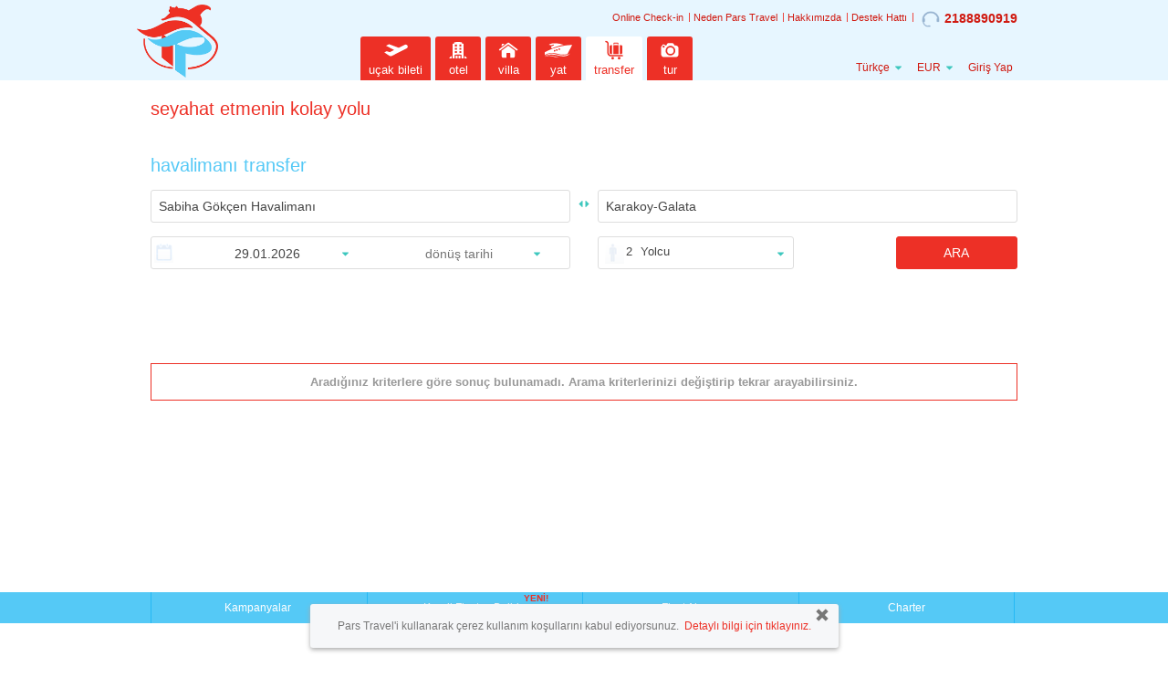

--- FILE ---
content_type: text/html;charset=UTF-8
request_url: https://www.parstravels.com/airport-transfer-search/sabiha-gokcen-arpt/6SAW1/karakoy-galata/4FEE/7/2/0
body_size: 12351
content:
<!DOCTYPE HTML>
<html xmlns:fb="http://www.facebook.com/2008/fbml" >
<head>

	<title> Transfer Bilgisi | Pars Travel </title>
<meta name="description" content=" Transfer hakkında bilgiye ulaşın, size en uygun transferi seçin!  " /><meta http-equiv="x-ua-compatible" content="IE=8 ; IE=9 ; IE=11">
<meta http-equiv="content-type" content="text/html; charset=utf-8" />
<meta name="viewport" content="width=device-width, initial-scale=1, maximum-scale=1, user-scalable=no, shrink-to-fit=no"/>
<meta property="fb:app_id" content="396243264435001" />
<link rel="apple-touch-icon" href="/images/"/>
	<meta name="language" content="tr">

<!-- <meta property="og:type" content="website" /> -->
<!-- <meta property="og:image" content="https://www.aerobilet.com.tr/images/logo/aerobilet-200x200.png" /> --><meta name="author" content="Pars Travel" />
<meta property="og:site_name" content="Pars Travel">
<meta property="og:title" content="" />
<meta property="og:description" content="">
<meta property="og:type" content="website">
<meta property="og:url" content="">
<meta property="og:image" content="https://www.parstravel-b2c.iati.com.tr/images/logo/Pars Travel-200x200.png">
<meta property="og:locale" content="tr" />
<meta name="twitter:title" content=" ">
<meta name="twitter:description" content=" ">
<meta name="twitter:card" content="summary">
<meta name="twitter:site" content="@Pars Travel">
<meta name="twitter:app:name:iphone" content="Pars Travel">
<meta name="twitter:app:name:ipad" content="Pars Travel">
<meta name="twitter:app:name:googleplay" content="Pars Travel">
<meta name="twitter:app:id:iphone" content="570990761">
<meta name="twitter:app:id:ipad" content="570990761">
<meta name="twitter:app:id:googleplay" content="com.Pars Travel.android">
<link rel="publisher" href="https://plus.google.com/u/0/103186276630502538479" /><meta id="pageNameText" content="transferSearch" />
<meta name="referrer" content="origin" />

<link rel="alternate" hreflang="ar" href="https://www.aerobilet.sa/airport-transfer-search/sabiha-gokcen-arpt/6SAW1/karakoy-galata/4FEE/7/2/0"> <link rel="alternate" hreflang="ar-AE" href="https://www.aerobilet.ae/airport-transfer-search/sabiha-gokcen-arpt/6SAW1/karakoy-galata/4FEE/7/2/0"> <link rel="alternate" hreflang="ar-EG" href="https://www.aerobilet.com.eg/airport-transfer-search/sabiha-gokcen-arpt/6SAW1/karakoy-galata/4FEE/7/2/0"> <link rel="alternate" hreflang="de" href="https://www.aerobilet.de/airport-transfer-search/sabiha-gokcen-arpt/6SAW1/karakoy-galata/4FEE/7/2/0"> <link rel="alternate" hreflang="de-AT" href="https://www.aerobilet.at/airport-transfer-search/sabiha-gokcen-arpt/6SAW1/karakoy-galata/4FEE/7/2/0"> <link rel="alternate" hreflang="de-CH" href="https://www.aerobilet.ch/airport-transfer-search/sabiha-gokcen-arpt/6SAW1/karakoy-galata/4FEE/7/2/0"> <link rel="alternate" hreflang="en" href="https://www.aerobilet.net/airport-transfer-search/sabiha-gokcen-arpt/6SAW1/karakoy-galata/4FEE/7/2/0"> <link rel="alternate" hreflang="en-GB" href="https://www.aerobilet.co.uk/airport-transfer-search/sabiha-gokcen-arpt/6SAW1/karakoy-galata/4FEE/7/2/0"> <link rel="alternate" hreflang="en-IE" href="https://www.aerobilet.ie/airport-transfer-search/sabiha-gokcen-arpt/6SAW1/karakoy-galata/4FEE/7/2/0"> <link rel="alternate" hreflang="en-IN" href="https://www.aerobilet.in/airport-transfer-search/sabiha-gokcen-arpt/6SAW1/karakoy-galata/4FEE/7/2/0"> <link rel="alternate" hreflang="en-NL" href="https://www.aerobilet.nl/airport-transfer-search/sabiha-gokcen-arpt/6SAW1/karakoy-galata/4FEE/7/2/0"> <link rel="alternate" hreflang="en-PL" href="https://www.aerobilet.com.pl/airport-transfer-search/sabiha-gokcen-arpt/6SAW1/karakoy-galata/4FEE/7/2/0"> <link rel="alternate" hreflang="ru" href="https://www.aerobilet.ru/airport-transfer-search/sabiha-gokcen-arpt/6SAW1/karakoy-galata/4FEE/7/2/0"> <link rel="alternate" hreflang="tr" href="https://www.aerobilet.com.tr/airport-transfer-search/sabiha-gokcen-arpt/6SAW1/karakoy-galata/4FEE/7/2/0"> <link rel="alternate" hreflang="uk-UA" href="https://www.aerobilet.ua/airport-transfer-search/sabiha-gokcen-arpt/6SAW1/karakoy-galata/4FEE/7/2/0"> <link rel="alternate" hreflang="en-PK" href="https://www.aerobilet.pk/airport-transfer-search/sabiha-gokcen-arpt/6SAW1/karakoy-galata/4FEE/7/2/0"> <link rel="alternate" hreflang="ar-QA" href="https://www.aerobilet.qa/airport-transfer-search/sabiha-gokcen-arpt/6SAW1/karakoy-galata/4FEE/7/2/0"> <link rel="alternate" hreflang="en-ID" href="https://www.aerobilet.id/airport-transfer-search/sabiha-gokcen-arpt/6SAW1/karakoy-galata/4FEE/7/2/0"> <link rel="alternate" hreflang="en-US" href="https://www.aerobilet.us/airport-transfer-search/sabiha-gokcen-arpt/6SAW1/karakoy-galata/4FEE/7/2/0"> <link rel="alternate" hreflang="ar-KW" href="https://www.aerobilet.com.kw/airport-transfer-search/sabiha-gokcen-arpt/6SAW1/karakoy-galata/4FEE/7/2/0"> <link rel="alternate" hreflang="en-BD" href="https://www.aerobilet.com.bd/airport-transfer-search/sabiha-gokcen-arpt/6SAW1/karakoy-galata/4FEE/7/2/0"> <link rel="alternate" hreflang="en-FR" href="https://www.aerobilet.fr/airport-transfer-search/sabiha-gokcen-arpt/6SAW1/karakoy-galata/4FEE/7/2/0"> <link rel="alternate" hreflang="en-CN" href="https://www.aerobilet.cn/airport-transfer-search/sabiha-gokcen-arpt/6SAW1/karakoy-galata/4FEE/7/2/0"> <link rel="canonical" href="https://www.parstravels.com/airport-transfer-search/sabiha-gokcen-arpt/6SAW1/karakoy-galata/4FEE/7/2/0"> <link rel="shortcut icon" href="https://www.parstravels.com/site/1719/favicon.png">
    <link rel="stylesheet" href="/dist/css/3.3.4/bootstrap.min.css">
<link rel="stylesheet" href="/dist/css/3.3.4/bootstrap-theme.min.css">

<link type="text/css" href="/css/newui/style.css?7ceb413499v6.7" rel="stylesheet" />

<link rel="stylesheet" media="screen and (min-width: 993px)" href="/css/newui/responsive/large.css?707c6c1c69v1.1">
<link rel="stylesheet" media="screen and (max-width: 992px)" href="/css/newui/responsive/mobile.css?0d9ce89f5av1.1">
<link rel="stylesheet" media="screen and (min-width: 768px)" href="/css/newui/responsive/tablet.css?472faf5144">
<link rel="stylesheet" media="screen and (max-width: 767px)" href="/css/newui/responsive/phone.css?0102fc9743">

<link type="text/css" href="/css/newui/user.css?533b884168ver=1.51" rel="stylesheet" />
<link type="text/css" href="/css/newui/pricealert.css?454452f6e7v1.09" rel="stylesheet" />
<link type="text/css" href="/css/newui/search.css?d27dfc5371" rel="stylesheet" />

<style type="text/css">
    		:root{
	--primary-hue: 3;
	--primary-saturation: 85%;
	--primary-light: 54%;
	
	--secondary-hue: 197;
	--secondary-saturation: 90%;
	--secondary-light: 65%;
    
    --default-text-color: #333;
    
    --header-bg: #e7f6ff;
	--footer-bg: #fff;
	--body-bg: #FFF;
	
	--primary-color:
	hsl(var(
	--primary-hue), var(--primary-saturation), var(--primary-light));
	--primary-color-darken:
	hsl(var(
	--primary-hue), var(--primary-saturation), calc(var(--primary-light) - 10%));
	--primary-color-lighten:
	hsl(var(
	--primary-hue), var(--primary-saturation), calc(var(--primary-light) + 40%));
	--primary-color-lighten-half:
	hsl(var(
	--primary-hue), var(--primary-saturation), calc(var(--primary-light) + 45%));
	--primary-color-lighten-full:
	hsl(var(
	--primary-hue), var(--primary-saturation), calc(var(--primary-light) + 58%));
	
	--secondary-color:
	hsl(var(
	--secondary-hue), var(--secondary-saturation), var(--secondary-light));
	--secondary-color-darken:
	hsl(var(
	--secondary-hue), var(--secondary-saturation), calc(var(--secondary-light) - 10%));
	--secondary-color-lighten:
	hsl(var(
	--secondary-hue), var(--secondary-saturation), calc(var(--secondary-light) + 25%));
	--secondary-color-lighten-half:
	hsl(var(
	--secondary-hue), var(--secondary-saturation), calc(var(--secondary-light) + 45%));
	--secondary-color-lighten-full:
	hsl(var(
	--secondary-hue), var(--secondary-saturation), calc(var(--secondary-light) + 50%));
}

body{
	background-color: var(--body-bg);
	color: var(--default-text-color);
}

/** PRIMARY **/

html #header{ 
	background-color: var(--header-bg);
	border-bottom: none;
}
body .btn.btn-primary,
.btn.btn-warning,
.btn4,
input[type='button'], 
input[type='submit'], 
.button,
.ui-dialog .btn-close:hover,
.version,
#nav > ul > li > a,
ul.nav li a:hover, 
ul.nav li a:focus,
html .price-alert .pa-title,
html #brandedFares .fare-item.selected .fare-title,
body .ui-widget-header,
html .ui-datepicker .ui-state-active,
html .hotel-page .guest-rating-score,
html .sr-photo .recommend,
.pager-list a.selected, 
.pager-list a.selected:hover,
.reservation .genders.ui-buttonset .ui-state-active{
	background:var(--primary-color);
}
body .btn.btn-primary,
.btn.btn-warning,
.warning, 
.classRules,
.alert-warning,
.alert-success.orange,
.btn4,
html #brandedFares .fare-item.selected .fare-item-wrap,
html .ui-datepicker .ui-state-active,
html .page-hotel .country-map-filters .dropdown .filter-dropdown .filter-keyword-item,
.pager-list a.selected, .pager-list a.selected:hover,
.searchSorting .select-style.active select,
.page-tabs.ui-tabs .ui-widget-header .ui-state-active,
.reservation .genders.ui-buttonset .ui-state-active{
    border-color: var(--primary-color);
}
.btn.btn-circle,
.is-fixed-box a,
html .ui-datepicker .ui-datepicker-header,
#footer .mobile-popover .btn-close:hover,
#footer .footer-nav .fn-1 span,
#footer .footer-nav .fn-2 span,
#footer .f-box.f-campaign p a span
#footer .f-mob-link .fn-mobile-text:hover em,
#footer .footer-links ul .title,
#footer .f-box h2,
.alert-success.orange .a-right p b,
.alert-success.orange .a-right p a,
a.activeDetail span,
table.tablesorter thead tr .headerSortDown,
table.tablesorter thead tr .headerSortUp,
.alert-success.orange .a-left .glyphicon-ok,
.sticky-alert .sticky-alert-body .popupTimer,
.flip-clock-divider .flip-clock-label,
.flip-clock-wrapper ul li a div div.inn,
.page-tabs.ui-tabs .ui-state-default.ui-state-active a,
.page-tabs.ui-tabs .ui-state-default a:hover,
.searchSorting .select-style.active select,
.text-orange,
html .search-top-banner .cc-phone-num,
html .search-top-banner.search-msg .cc-phone-text-o,
html .search-top-banner.search-msg .cc-phone-icon,
.dategroup #clrReturnDate,
.noResult,
.page-flight .d3price span,
.res-detail .res-header-wrapper .res-header-item:last-child,
html .payment-transactions .t-history .account-balance span,
html table.tablesorter .sr-price .price-text,
html .tablesorter.multiProv .sr-airline,
html .matrix-tabs .ui-tabs-nav .ui-state-active a, 
html .matrix-tabs .ui-tabs-nav a:hover,
html .cnt-btn table td.mp-price,
html .sr-time-dep,
html #brandedFares .fare-item .fare-title,
html #brandedFares .fare-item .fare-icons .i-item,
html #brandedFares .fare-item.selected .fare-price,
html #brandedFares .fare-item .fare-attributes li .fa-check,
html .d3toggle .start-from,
html .success-page .flightSuccessSummary .fs-header,
html .cms-main h2 span, 
html .page-title span, 
html .inner .FormTable td.Toplam,
html .cms-main a, 
html .mobile span,
html .hotelResults .sr-hotel .hotelName .hotel-name-text, 
html .showMap .hotelName a,
html .page-hotel .country-map h2,
html .page-hotel .country-map-filters .dropdown > .btn i,
html .page-hotel .country-map-filters .dropdown .dropdown-menu .dropdown-inner-item .hotel-star-icon,
html .hotelResults .sr-hotel .hotelName .hotel-name-text:hover,
html .showMap .hotelName a:hover,
html .page-hotel .roomPriceTable tr .hd-room-select .is-active,
html .page-hotel .country-map-filters .dropdown .filter-dropdown .filter-keyword-item,
html .hotel-page .hd-pricebtn .hd-totalpricetext .totalPrice,
html .page-house .country-map h2,
html .route-list-item .list-group > .list-group-item:nth-child(2) i,
html .innertext a:hover,
html #content .inner-page-title,
html .support .s-social a:hover,
html .support .s-callcenter span,
html #profileForm .regMail, #content .user-profile a,
.notice,
html #wrap .error-page .text404,
.clear_input_div a,
html .search .miniSearch #addReturnDate,
body .btn2,
html .workplace .menulist li .m-number,
html .metaSearchTabs.ui-tabs .ui-tabs-nav li a,
html .login-page .bottom-link, 
html .register-page .bottom-link,
html .login-form .forgotPasswordSection a,
html .login-form .signupNow a span,
html #spoTable .big,
.pager-list .pager-totalResult,
.pager-list a.pager-prevnext:hover,
#header .topnav a.callcenterNo,
#header .topnav a::after,
ul.nav li a,
#header .user,
html .btn.btn-transparent:hover, 
html .btn.btn-transparent:focus,
html .search-nav a.selected,
#nav > ul > li > a:hover,
html #nav > ul > li > a.selected,
html .subnav li a{
	color: var(--primary-color);
}
body .back:hover,
#wrap .longButton:hover,
html .page-hotel .country-map-filters .dropdown .dropdown-menu .selected-filter-wrapper #hotelPropertiesList .filter-keyword-item,
#marker-product-content .marker-product-item .marker-product-price,
#marker-product-content .marker-product-item .marker-product-nonstop{
	background-color: var(--primary-color);
}
#marker-product-content .marker-product-item .marker-product-price:after,
#marker-product-content .marker-product-item .marker-product-nonstop:after {
	border-top-color: var(--primary-color);
}
#nav .selected .st0,
#nav a:hover .st0,
#nav .selected .st1,
#nav a:hover .st1,
.search-nav .selected .st0, 
.search-nav a:focus .st0,
.page-flight .bar,
html #primary-section .list-group-item svg{
	fill:var(--primary-color);
}
body .btn2,
html .subnav li a,
html .metaSearchTabs.ui-tabs .ui-tabs-nav{
	border-color: var(--primary-color-lighten);
}
html .newui .inner #payment-tabs.metaSearchTabs .ui-state-default{
	border-color: var(--primary-color-lighten-half) !important;
}
.btn.btn-primary:hover,
.btn.btn-primary:focus,
.btn.btn-warning:hover,
.btn.btn-warning:focus,
.button:hover, 
input[type='button']:hover, 
input[type='submit']:hover,
.btn3,
html .next-prev,
html .dep-title, 
html .ret-title{
	background:var(--primary-color-darken);
    border-color: var(--primary-color-darken);
}
#footer .footer-links ul a,
.bottomnav a,
.copy-lang a, 
.foot-text a, 
.foot-text h2,
#footer .copy-lang,
html #header .user .dropdown-toggle-user,
html .btn-link,
html .orders .tablesorter td.order-price,
html .inner .sub-title,
html .inner h2,
html .res-detail .header-title,
html .page-hotel.page-detail .hotel-page h3, 
html .hotel-page .hotel-price .rooms .room-board h4,
html .price-detail-cover strong,
html .room-detail-wrap h3,
html .order-top li b,
html .tableCoupon a.couponRow, 
html .tableCoupon a.couponRow2,
html .f-rules-container a,
html .flightSummary .res-time,
html .success-page .flightSuccessSummary .fs-pnr, 
html .success-page .success-pnr,
html .success-page .flightSuccessSummary .fs-title th,
html .warning2,
html .newui .inner #payment-tabs.metaSearchTabs .ui-state-active.ui-state-default,
html .metaSearchTabs.ui-tabs .ui-state-active a, 
html .metaSearchTabs.ui-tabs .ui-state-active a:link, 
html .metaSearchTabs.ui-tabs .ui-state-active a:visited,
html .search-results .matrixContainer a,
html .subnav li a:hover,
html .subnav li a.selected{
	color: var(--primary-color-darken);
}
#nav > ul > li > a:hover,
html .newui .inner #payment-tabs.metaSearchTabs .ui-state-active.ui-state-default {
    background: var(--primary-color-lighten);
    /* background: linear-gradient(180deg, var(--primary-color-lighten) 35%, var(--primary-color-lighten-half) 100%); */
}
#header,
html .res-detail .h-container{
	border-bottom:2px solid var(--primary-color);
}
html .newui .inner #payment-tabs.metaSearchTabs .ui-state-default,
html .credit-card,
html .warning2,
html #content .hotel-page .hotel-price .rooms .roomName,
html .subnav li a.selected,
html .subnav li a:hover{
	background: var(--primary-color-lighten-full);
}
#footer .footer-nav,
body .btn2:hover{
	background: var(--secondary-color);
}
#footer .f-box,
html .warning2,
html .inner .sub-title{
	border:1px solid var(--primary-color-lighten-full);
}
html #footer .footer-nav .col-xs-4{
	border-right:1px solid var(--secondary-color-darken);
}
#footer .footer-nav .col-xs-4:first-child{
	border-left:1px solid var(--secondary-color-darken);
}
html .slogan > span{
	color: var(--primary-color) !important;
}

/** SECONDARY **/
html .search .search-links h1,
html h1.search-title,
html .search-title,
html .search .search-form .slogan,
.bottomnav a:hover,
html .cms-main h2,
html #price-offer li > label,
html .inner .support h3.title,
html .inner label,
html .support .s-social a,
.page-flight .page-title-span,
.page-flight .d3price li,
.page-flight .d3price .d3-title h3,
.page-flight .d3legend span,
html #wrap .workplace .menulist li p.m-bottom, 
html #wrap .workplace .menulist li .m-title,
html .workplace .menulist li strong,
html .page-title,
html .page-hotel #countryHotelMap .sub-row .sub-row-showAllHotel label,
#footer .footer-links ul a:hover{
	color:var(--secondary-color);
}

/** RESET **/
.logo,
.res-detail .res-header-wrapper .res-header-item .logo{
	height:48px;
	max-height:48px;
	padding:0;
}
.logo img,
.res-detail .res-header-wrapper .res-header-item .logo img{
	max-width:100%;
	height:auto;
}
#header .logo a{
	max-width:100%;
}
#header,
html .res-detail .h-container,
html #nav > ul > li > a.selected,
#footer .foot{
	background:#fff;
}
html .search-nav {
    justify-content: space-evenly;
}
html .login-form-wrap {
    min-height: 500px;
}
html #header-login{
	background-color: #fdfffe;
}
.page-flight .search .search-links h1 {
    margin-top: 35px;
}


#footer {
    
    background-color: var(--footer-bg);
}
#footer .footer-nav a:hover{
	color:#fff;
	text-decoration:underline;
}
#footer .footer-nav{
	height:auto;
	padding:0;
}
#footer .footer-nav .clearfix{
	display: flex;
	justify-content: space-between;
	align-items: center;
}
#footer .footer-nav .clearfix:before{
	content: inherit;
}
html #footer .footer-nav .col-xs-4 {
    width: auto;
    flex: 1;
}
ul.nav li a:hover, 
ul.nav li a:focus,
#footer .footer-nav a{
	color:#fff;
}
input[type="text"], 
input[type="password"],
input[type="tel"], 
input[type="number"], 
input[type="email"],
select, 
.inputstyle,
.input-date,
html .search .miniSearch #clrReturnDate,
html .search .search-form .return-date-text,
html .search .ui-buttonset .ui-state-default.ui-state-active,
html .search .ui-buttonset .ui-state-default,
html .page-hotel .country-map-filters .dropdown{
	background: #fff;
	border-color:#ddd;
	color:#444;
}
html .search .miniSearch #addReturnDate{
	background:#ddd;
}
html .search .ui-buttonset .ui-state-default{
	background: #fafafa;
	color:#aaa;
}
html .search .search-form .date .dategroup input[type=text],
html .travelers .travelerSelect,
html .search .classSelect,
html .selectPerson,
html .select-style select,
html .price-alert .pa-campaign label,
html .price-alert .travelers .pa-travelerSelectlink, 
html .price-alert .pa-classSelectlink,
#content .search-form .ui-buttonset .ui-state-active.ui-state-default,
html .page-hotel .country-map-filters .dropdown .dropdown-toggle, 
html .page-hotel .country-map-filters .select-style{
	color:#444;
}
html .search .location div.switch a::before,
html .search .location div.switch a::after,
html .search .search-form .date .dategroup input[type=text],
html .travelers .travelerSelect,
html .search .classSelect,
html .selectPerson,
html .ui-datepicker .ui-widget-header .ui-icon,
html .select-style select{
 	background-image: url(/images/newui/caret-down_ikticket.svg);
}
.price-alert .pa-title .pa-img{
    width:97px;
    height:76px;
	background:url(/images/newui/hotel-bell_ikticket.png) no-repeat;
}
#footer .footer-nav,
#footer .footer-nav .col-xs-4,
#footer .footer-boxes,
html .credit-card{
	border:0;
}
#footer .footer-nav .col-xs-4{
	padding:6px 0;
}
#footer .f-box{
	background:none;
}

/** phone.css **/
@media only screen and (max-width: 767px) {
	html #header {
		background-size: inherit;
		background-position: top center;
	}
	html #header img.logo {
		max-height: 40px;
	}
	#header #nav li a{
		background:none;
	}
	html .btn.btn-transparent,
	html body #header #nav li.login a:last-child,
	html #header #nav li a.selected, 
	html #header #nav li a:focus{
		color: var(--primary-color);
	}
	body .hotels table td.order-no span,
	html .ui-datepicker .ui-datepicker-buttonpane button.ui-datepicker-close{
		background: var(--primary-color);
	}
	html .search-nav a.selected,
	html .btn.btn-transparent,
	html .ui-datepicker .ui-datepicker-buttonpane button.ui-datepicker-close{
		border-color: var(--primary-color);
	}
	body .hotels table td.order-no {
		border-color:var(--primary-color) !important;
	}
	html #footer .footer-links ul{
		background: var(--primary-color-lighten-half);
	}
}	

/** tablet.css **/
@media only screen and (min-width: 768px) {
	ul.nav li a,
	#header .topnav a.callcenterNo,
	#nav > ul .m-settings,
	#header .topnav a{
		color:var(--primary-color-darken);
	}
	#header .topnav a:hover{
		color:var(--primary-color);
	}
	#nav > ul .m-settings div{
		background-image: url(/images/newui/caret-down_ikticket.svg);
	}
	html #header img.logo{
		width: auto;
		max-height: 80px;
		margin-top: -35px;
	}
	.flight-img {
	    text-align: center;
	    margin-bottom: -180px;
	}
}</style>
    <link rel="stylesheet" type="text/css" href="/js/jq/intl-tel-input/css/intlTelInput.css?v1.1" />
<link rel="preload" as="style" href="https://use.fontawesome.com/releases/v5.4.1/css/all.css" integrity="sha384-5sAR7xN1Nv6T6+dT2mhtzEpVJvfS3NScPQTrOxhwjIuvcA67KV2R5Jz6kr4abQsz" crossorigin="anonymous" onload="this.rel='stylesheet'">

<link type="text/css" href="/css/newui/transfer.css?d6c4719b1aver=1.7" rel="stylesheet" />
	<link type="text/css" href="/css/jquery-ui-1.11.4.min.css?767cf7af5c" rel="stylesheet" />
	<link type="text/css" href="/css/tipTip.css?1f6326febc" rel="stylesheet" />
	<script type="text/javascript" src="/fmt/tr.js"></script>
<script type="text/javascript" src="/urlMap/tr.js"></script>

<script src="/js/common_models.js?718ca4dcbc"></script>

<script type="text/javascript">
	var siteId = 1719;
	Globals.Google.tagKey = "";
	Globals.Google.mapKey = "AIzaSyAMspGzFCWJwlEWkFufR8WxMjQReLkg-7Q";
	Globals.locale = "tr";
</script>

<!-- Global Google Analytics -->
<script type="text/javascript">
(function(w,d,s,l,i){w[l]=w[l]||[];w[l].push({'gtm.start':
new Date().getTime(),event:'gtm.js'});var f=d.getElementsByTagName(s)[0],
j=d.createElement(s),dl=l!='dataLayer'?'&l='+l:'';j.async=true;j.src=
'https://www.googletagmanager.com/gtm.js?id='+i+dl;f.parentNode.insertBefore(j,f);
})(window,document,'script','dataLayer','');
</script>

<!-- <script src="/js/bugsnag/bugsnag-2.min.js?35659554c8" data-apikey="77fc3f7f40a04790903019ef24f008b6"></script> -->
<script src="/js/jq/jquery_main.js?bc4a25097f"></script>

<script type="text/javascript" src="/js/jq/datepicker/jquery.ui.datepicker-tr.js"></script>
<script type="text/javascript" src="/js/jq/messages_tr.js?c72f3c4e64"></script>

<!-- 
BTOC-10737 : js dosyası içinde google.tag.manager.key çalışmıyordu o yüzden tag in içine aldık
<script type="text/javascript" src="/js/google/tagManager.js?e43e9916ac"></script> -->
<script type="text/javascript" src="/js/jsLoader.js?8942f9ce30"></script>
<script type="text/javascript" src="/js/validationMethods.js?fb26f5de94"></script>
<script type="text/javascript" src="/js/aerobiletutil.js?666847343e"></script>
<script type="text/javascript" src="/js/commonError.js?aa89f85fd3"></script>
<script type="text/javascript" src="/js/emailValidation.js?6cdfdbaea8"></script>
<script type="text/javascript" src="/js/coupon/popupCampaignLoader.js?915dbccb40"></script>
<script type="text/javascript" src="/js/coupon/popupCampaign.js?ae0a115d79"></script>
<script type="text/javascript" src="/js/styleLoader.js?0a323aef82"></script>
<script type="text/javascript" src="/js/table-pager.js?684d535551"></script>
<!-- <script type="text/javascript" src="/js/babel/babel.min.js?3ac9ac5a8e"></script> -->

<script type="text/javascript" src="//apis.google.com/js/platform.js?hl=tr"></script>
<script type="text/javascript" src="/js/vkLogin.js?dc5b05c209"></script>
<script>
    var LOADING_GIF_DYNAMIC_NAME = null;
    var LOGO_DYNAMIC_NAME = null;

    
            LOADING_GIF_DYNAMIC_NAME = "loading2.gif";
        
            LOGO_DYNAMIC_NAME = "loading2.gif";
        </script>
<script type="text/javascript" src="/js/main.js?f910cf5ca5ver=1.1"></script>
	<script type="text/javascript" src="/js/jq/jquery.clearsearch.js?46279467b3"></script>

</head>

<body class="newui  page-transfer tr">

	<!-- Google Tag Manager -->
<noscript><iframe src="https://www.googletagmanager.com/ns.html?id="
height="0" width="0" style="display:none;visibility:hidden"></iframe></noscript>
<!-- End Google Tag Manager -->

<script type="text/javascript">
	$(window).bind("pageshow", function(event) {
	  	if (event.originalEvent.persisted) {
	    	window.location.reload() 
	  	}
	});
</script>
<div class="overlay-bg"></div>
<div id="aerobilet_loader"></div>

<div id="dialog" class="is-fixed-box">
  	<div class="privacy-remove-btn"><span class="glyphicon glyphicon-remove" id="privacy-remove" onclick = "javascript:closePrivacyBox()"></span></div>
      <p>Pars Travel&#39;i kullanarak çerez kullanım koşullarını kabul ediyorsunuz.&nbsp; <a href="https://www.parstravel-b2c.iati.com.tr/gizlilik-bildirimi" target ="_blank">Detaylı bilgi için tıklayınız.</a></p>
</div>
<div id="header" class="TR">

	<div class="container">
		
		<div class="row">
			<div class="col-xs-12">
				<div class="top-nav-wrapper">
					<div class="topnav hidden-xs">
						<a href="/online-checkin">Online Check-in</a>
						<a href="/neden-biz">Neden Pars Travel</a>
						<a href='/hakkimizda'>Hakkımızda</a>
						<a href='/destek'>Destek Hattı</a>
					  <a href='tel:2188890919' title='Çağrı Merkezi' class="callcenterNo"><img src="/images/call-center@3x.png" loading="lazy" alt=""/>2188890919</a>
					</div>

					</div>
			</div>
		</div>
		<div class="row">
			<div class="logo col-md-3 col-sm-3 col-xs-6">
				<a href="/"><img src="https://www.parstravels.com/site/1719/logo.png" class="logo" />
    </a>
			</div>
			
			<div class="main-menu col-md-9 col-sm-9 col-xs-2">
				<button type="button" class="visible-xs btn btn-default btn-transparent" id="showMenu">
					<span class="glyphicon glyphicon-menu-hamburger"></span>
					<span class="glyphicon glyphicon-remove"></span>
				</button>
				
				<div id="nav">
					<ul>
						<li class="login visible-xs">
									<span class="nav-hello">Merhaba!</span>
									<a href="javascript:void(0)" class="loginlink" >giriş yapmak için tıklayın</a>
											<a href="javascript:void(0)" class="loginlink" data-loginType="register" >veya kayıt olun</a>
										</li>
							<li>
    <a href="/ucak-bileti"
       title='uçak bileti' 
       class="navmenu ">
        <?xml version="1.0" encoding="UTF-8"?>
<svg enable-background="new 0 0 30 30" version="1.0" viewBox="0 0 30 30" xml:space="preserve" xmlns="http://www.w3.org/2000/svg">
	<path class="st0" d="m27.1 10.3c-0.5-1.1-1.9-1.5-2.9-1l-6.3 3.2-10.2-3.8-3.2 1.6 8.5 4.5-4.5 2.3-3.3-1.1-2.6 1.3 4.7 3.1c0.8 0.6 2 1.2 3.1 0.7l15.7-7.9c1.1-0.6 1.6-1.9 1-2.9z"/>
</svg>uçak bileti</a>
</li><li>
    <a href="/otel"
       title='otel' 
       class="navmenu ">
        <?xml version="1.0" encoding="UTF-8"?>
<svg enable-background="new 0 0 30 30" version="1.0" viewBox="0 0 30 30" xml:space="preserve" xmlns="http://www.w3.org/2000/svg">
	<path class="st0" d="m8.3 21.3c-0.6-0.1-1 0.2-1.2 0.5-0.4 0.1-0.7 0.5-0.7 1-0.4 0.1-0.7 0.4-0.7 0.8h2.6v-2.3z"/>
	<path class="st0" d="m11.5 19.9c1.2-0.3 2.4-0.4 3.5-0.4 1.2 0 2.3 0.1 3.5 0.4v3.8h2.2v-15.4c-0.7-0.2-0.9-0.3-1.5-0.4v-1.1c-1.5-0.3-2.9-0.5-4.2-0.5s-2.6 0.2-4.2 0.5v1.2c-0.6 0-0.8 0.1-1.6 0.3v15.4h2.2v-3.8zm4.9-10.8h2v2h-2v-2zm0 3.5h2v2h-2v-2zm0 3.4h2v2h-2v-2zm-4.7-6.9h2v2h-2v-2zm0 3.5h2v2h-2v-2zm0 3.4h2v2h-2v-2z"/>
	<rect class="st0" x="12.5" y="20.8" width="2" height="2.9"/>
	<rect class="st0" x="15.5" y="20.8" width="2" height="2.9"/>
	<path class="st0" d="m21.7 21.3c0.6-0.1 1 0.2 1.2 0.5 0.4 0.1 0.7 0.5 0.7 1 0.4 0.1 0.7 0.4 0.7 0.8h-2.6v-2.3z"/>
</svg>
otel</a>
</li><li>
    <a href="/villa"
       title='villa' 
       class="navmenu ">
        <?xml version="1.0" encoding="UTF-8"?>
<svg enable-background="new 0 0 30 30" version="1.0" viewBox="0 0 30 30" xml:space="preserve" xmlns="http://www.w3.org/2000/svg">
	<path class="st0" d="m15 10.2l-6.9 5.2v6.1c0 0.8 0.7 1.5 1.5 1.5h3.4v-4.4c0-0.4 0.3-0.8 0.8-0.8h2.5c0.4 0 0.8 0.3 0.8 0.8v4.4h3.3c0.8 0 1.5-0.7 1.5-1.5v-6.1l-6.9-5.2z"/>
	<path class="st1" d="m24 15.4c-0.2 0-0.3-0.1-0.5-0.2l-8.5-6.4-8.5 6.4c-0.4 0.3-0.9 0.2-1.1-0.2-0.3-0.4-0.2-0.9 0.2-1.1l9-6.8c0.3-0.2 0.7-0.2 1 0l9 6.8c0.4 0.3 0.4 0.8 0.2 1.1-0.3 0.2-0.5 0.4-0.8 0.4z"/>
	<path class="st0" d="m10.7 9c0-0.4-0.3-0.8-0.8-0.8h-1c-0.4 0-0.8 0.4-0.8 0.8v1.9l2.6-1.9z"/>
</svg>
villa</a>
</li><li>
    <a href="/yat"
       title='yat' 
       class="navmenu ">
        <?xml version="1.0" encoding="UTF-8"?>
<svg enable-background="new 0 0 30 30" version="1.0" viewBox="0 0 30 30" xml:space="preserve" xmlns="http://www.w3.org/2000/svg">
	<path class="st0" d="m0.5 21c0.5-0.2 1.5-0.6 2.8-0.9 8.8-2.2 14.8 3.5 21.2 0.5 0.6-0.3 1.7-0.9 2.8-2-0.8 0.4-2.1 1.1-4 1.5-7.6 1.7-12.5-3.1-19.3-0.9-0.7 0.2-2 0.7-3.5 1.8z"/>
	<path class="st0" d="m0.6 21.9c2.1-0.8 3.8-0.9 5-0.9 2.7 0.1 4.1 1.2 7.2 1.3 1.4 0 2.6-0.2 3.4-0.3-1.6 0-2.9-0.2-3.8-0.3-3.3-0.5-5.5-1.3-8-1.1-1.3 0.1-2.2 0.5-2.7 0.7-0.4 0.2-0.8 0.4-1.1 0.6z"/>
	<path class="st0" d="m21.2 10.2c-8.6 1.4-15.6 4.3-20.7 7v2.9c0.9-0.5 2.1-1.2 3.7-1.6 0.7-0.2 2.6-0.7 6-0.4 4 0.3 4.7 1.3 8 1.5 1.4 0.1 3.6 0.1 6.3-0.5 1.6-3.2 3.3-6.4 4.9-9.6-2.5 0-5.2 0.2-8.2 0.7zm-10.2 6.3c-0.5 0-0.9-0.4-0.9-0.9s0.4-0.9 0.9-0.9 0.9 0.4 0.9 0.9-0.4 0.9-0.9 0.9zm2.3-0.8c-0.5 0-0.9-0.4-0.9-0.9s0.4-0.9 0.9-0.9 0.9 0.4 0.9 0.9c0 0.4-0.4 0.9-0.9 0.9zm2.6-0.9c-0.5 0-0.9-0.4-0.9-0.9s0.4-0.9 0.9-0.9 0.9 0.4 0.9 0.9-0.4 0.9-0.9 0.9z"/>
	<path class="st0" d="m6.5 9.4h-1.2c-0.2 0-0.3-0.3-0.1-0.4 1.5-0.9 5.9-2.6 15 0.3 0.1 0 0.1 0.2 0 0.2-1.3 0.1-5.4 0.8-12 3.6-0.2 0.1-0.5 0-0.5-0.2l-0.4-1.4c-0.1-0.2 0-0.4 0.2-0.5l2.4-1c0.2-0.1 0.4-0.3 0.3-0.6-0.1-0.2-0.3-0.4-0.6-0.3l-2.5 0.8c-0.2 0.1-0.4 0-0.5-0.2l-0.1-0.3z"/>
</svg>
yat</a>
</li><li>
    <a href="/havalimani-transfer"
       title='transfer' 
       class="navmenu selected">
        <?xml version="1.0" encoding="UTF-8"?>
<svg enable-background="new 0 0 30 30" version="1.0" viewBox="0 0 30 30" xml:space="preserve" xmlns="http://www.w3.org/2000/svg">
	<circle class="st0" cx="13.5" cy="23.4" r="1.4"/>
	<circle class="st0" cx="20.3" cy="23.4" r="1.4"/>
	<path class="st0" d="m23.7 20.1h-12c-1.3 0-2.4-1.1-2.4-2.4v-9.5c0-1.6-1.3-3-3-3-0.4 0-0.7 0.3-0.7 0.8 0 0.4 0.3 0.7 0.7 0.7 0.8 0 1.5 0.7 1.5 1.5v9.6 0.1c0.1 2.1 1.8 3.7 3.9 3.7h12c0.4 0 0.7-0.3 0.7-0.7 0-0.5-0.3-0.8-0.7-0.8z"/>
	<path class="st0" d="m15.3 8.2c0-0.1 0.1-0.2 0.2-0.2h2.9c0.1 0 0.2 0.1 0.2 0.2v0.6h1v-0.6c0-0.7-0.5-1.2-1.2-1.2h-2.9c-0.7 0-1.2 0.5-1.2 1.2v0.6h1v-0.6z"/>
	<path class="st1" d="m22.3 9.7h-1.2v9.4h1.2c0.7 0 1.4-0.6 1.4-1.4v-6.7c0-0.7-0.7-1.3-1.4-1.3z"/>
	<path class="st1" d="m11.6 19.1h1.2v-9.4h-1.2c-0.7 0-1.4 0.6-1.4 1.4v6.7c0.1 0.6 0.7 1.3 1.4 1.3z"/>
	<rect class="st1" x="14.2" y="9.7" width="5.5" height="9.4"/>
</svg>
transfer</a>
</li><li>
    <a href="/turlar"
       title='tur' 
       class="navmenu ">
        <?xml version="1.0" encoding="UTF-8"?>
<svg enable-background="new 0 0 30 30" version="1.0" viewBox="0 0 30 30" xml:space="preserve" xmlns="http://www.w3.org/2000/svg">
	<path class="st0" d="m21.2 10h-1.2l-1-1.8c-0.2-0.3-0.6-0.6-1-0.6h-4.7c-0.4 0-0.8 0.2-1 0.6l-1 1.8h-1.2l-0.3-0.6c-0.1-0.3-0.3-0.4-0.6-0.4h-1.3c-0.3 0-0.5 0.1-0.6 0.4l-0.3 0.8c-0.6 0.3-1.1 0.9-1.1 1.6v7.6c0 1.6 1.3 2.9 2.9 2.9h12.5c1.6 0 2.9-1.3 2.9-2.9v-6.5c0-1.6-1.3-2.9-3-2.9zm-12.7 2.4c-0.6 0-1.1-0.5-1.1-1.1s0.5-1.1 1.1-1.1 1.1 0.5 1.1 1.1c0.1 0.6-0.4 1.1-1.1 1.1zm7.2 8.2c-2.8 0-5.1-2.3-5.1-5.1s2.3-5.1 5.1-5.1 5.1 2.3 5.1 5.1-2.3 5.1-5.1 5.1z"/>
	<circle class="st0" cx="15.7" cy="15.5" r="3.4"/>
</svg>
tur</a>
</li><li class="m-settings">
							<ul class="mobile-menu visible-xs">
								<li class="callcenterNo"><a href='tel:2188890919'><i class="fas fa-phone"></i> 2188890919</a></li>
								
								<li class="m-email"><a href='mailto:info@parstravel.com'><i class="fas fa-envelope"></i> info@parstravel.com</a></li>
								
								<li class="m-mobile">
								</li>
							</ul>
						</li>
						<li class="m-settings nav-language" >
						<div class="m-language">
								<span id="langName" class="hidden-xs">locale.name.TR</span>
								<label>
									Dili değiştir</label>
								
								<select id="languageSelection">
									<option value="">
										dil seçiniz</option>
									<option value="tr">Türkçe</option>
											<option value="en">English</option>
											<option value="de">Deutsch</option>
											<option value="ru">Русский</option>
											<option value="ar">Arabic</option>
											</select>
							</div>
							<div class="m-currency">
								<span id="currencySign" class="currency-sign">EUR</span>
								<label>
									Para birimi değiştir</label>
								<select id="currencySelection">
									<option value="">
										para birimi seçiniz</option>
								   <option value="USD">$&nbsp;USD</option>
								   <option value="EUR">€&nbsp;EUR</option>
								   <option value="GBP">£&nbsp;GBP</option>
								   <option value="TL">₺&nbsp;TL</option>
								   </select>
							</div>
						</li>
						<li class="visible-xs">
							<ul class="mobile-menu">
								<li><a href="/online-checkin">Online Check-in</a></li>
								<li><a href="/neden-biz">Neden Pars Travel</a></li>
								<li><a href='/hakkimizda'>Hakkımızda</a></li>
									<li><a href='/destek'>Destek Hattı</a></li>
								</ul>
						</li>
						<li class="hidden-xs nav-login">
							<ul class="nav">
										<li class="navstart login"><a href="javascript:void(0)" class="loginlink">Giriş Yap</a></li>
											</ul>
									</li>
					</ul>
				</div>
			</div>
		</div>
		<!-- END row -->

		<form id="postForm" method="POST">
			</form>

	</div>
	<!-- END container -->

</div>
	<!-- END header -->
	
<div id="loginRegisterContainer"></div>
<script type="text/javascript">
	var LoginRegister = {
        wrongSite:false,
        siteRedirectHost:null,
        siteRedirectCUI:null,
        rememberMe:false,
        containsGoogle:false,
        googleId:null,
        facebookId:null,
        containsVKontakte:false,
        dialogMessage:''
    }

	LoginRegister.wrongSite = "";
	LoginRegister.siteRedirectHost = "";
	LoginRegister.siteRedirectCUI = "";
	LoginRegister.rememberMe = "";
	LoginRegister.containsGoogle = "true";
	LoginRegister.googleId = "958770413433-fk0k3n3be0tbdtosdqo1o8cgg3nsqnoq";
	LoginRegister.facebookId = "396243264435001";
	LoginRegister.containsVKontakte = "true";
	LoginRegister.dialogMessage = "" + LoginRegister.siteRedirectHost + " adresine yönlendiriliyorsunuz";
	
	Globals.currencyForCookie = "EUR";
</script>
<script type="text/javascript" src="/js/commonBodyJs.js?b780e093f8"></script>
<div id="wrap">
		<div id="container" class="container">
			<div id="content">

				<input type="hidden" name="pageName" value="/havalimani-transfer">
						<div class="search">

	<form id="transferSearchForm" name="transferSearchForm" class="clearfix" action="/havalimani-transfer" method="post">

	<div id="carSearch" class="search-form "> 
		<div class="visible-xs">
	<div class="search-nav" onscroll="scrollJump()">
	<a href="/ucak-bileti"
		   title='uçak bileti'
		   class="navmenu ">
			<?xml version="1.0" encoding="UTF-8"?>
<svg enable-background="new 0 0 30 30" version="1.0" viewBox="0 0 30 30" xml:space="preserve" xmlns="http://www.w3.org/2000/svg">
	<path class="st0" d="m27.1 10.3c-0.5-1.1-1.9-1.5-2.9-1l-6.3 3.2-10.2-3.8-3.2 1.6 8.5 4.5-4.5 2.3-3.3-1.1-2.6 1.3 4.7 3.1c0.8 0.6 2 1.2 3.1 0.7l15.7-7.9c1.1-0.6 1.6-1.9 1-2.9z"/>
</svg>uçak bileti</a>
	<a href="/otel"
		   title='otel'
		   class="navmenu ">
			<?xml version="1.0" encoding="UTF-8"?>
<svg enable-background="new 0 0 30 30" version="1.0" viewBox="0 0 30 30" xml:space="preserve" xmlns="http://www.w3.org/2000/svg">
	<path class="st0" d="m8.3 21.3c-0.6-0.1-1 0.2-1.2 0.5-0.4 0.1-0.7 0.5-0.7 1-0.4 0.1-0.7 0.4-0.7 0.8h2.6v-2.3z"/>
	<path class="st0" d="m11.5 19.9c1.2-0.3 2.4-0.4 3.5-0.4 1.2 0 2.3 0.1 3.5 0.4v3.8h2.2v-15.4c-0.7-0.2-0.9-0.3-1.5-0.4v-1.1c-1.5-0.3-2.9-0.5-4.2-0.5s-2.6 0.2-4.2 0.5v1.2c-0.6 0-0.8 0.1-1.6 0.3v15.4h2.2v-3.8zm4.9-10.8h2v2h-2v-2zm0 3.5h2v2h-2v-2zm0 3.4h2v2h-2v-2zm-4.7-6.9h2v2h-2v-2zm0 3.5h2v2h-2v-2zm0 3.4h2v2h-2v-2z"/>
	<rect class="st0" x="12.5" y="20.8" width="2" height="2.9"/>
	<rect class="st0" x="15.5" y="20.8" width="2" height="2.9"/>
	<path class="st0" d="m21.7 21.3c0.6-0.1 1 0.2 1.2 0.5 0.4 0.1 0.7 0.5 0.7 1 0.4 0.1 0.7 0.4 0.7 0.8h-2.6v-2.3z"/>
</svg>
otel</a>
	<a href="/villa"
		   title='villa'
		   class="navmenu ">
			<?xml version="1.0" encoding="UTF-8"?>
<svg enable-background="new 0 0 30 30" version="1.0" viewBox="0 0 30 30" xml:space="preserve" xmlns="http://www.w3.org/2000/svg">
	<path class="st0" d="m15 10.2l-6.9 5.2v6.1c0 0.8 0.7 1.5 1.5 1.5h3.4v-4.4c0-0.4 0.3-0.8 0.8-0.8h2.5c0.4 0 0.8 0.3 0.8 0.8v4.4h3.3c0.8 0 1.5-0.7 1.5-1.5v-6.1l-6.9-5.2z"/>
	<path class="st1" d="m24 15.4c-0.2 0-0.3-0.1-0.5-0.2l-8.5-6.4-8.5 6.4c-0.4 0.3-0.9 0.2-1.1-0.2-0.3-0.4-0.2-0.9 0.2-1.1l9-6.8c0.3-0.2 0.7-0.2 1 0l9 6.8c0.4 0.3 0.4 0.8 0.2 1.1-0.3 0.2-0.5 0.4-0.8 0.4z"/>
	<path class="st0" d="m10.7 9c0-0.4-0.3-0.8-0.8-0.8h-1c-0.4 0-0.8 0.4-0.8 0.8v1.9l2.6-1.9z"/>
</svg>
villa</a>
	<a href="/yat"
		   title='yat'
		   class="navmenu ">
			<?xml version="1.0" encoding="UTF-8"?>
<svg enable-background="new 0 0 30 30" version="1.0" viewBox="0 0 30 30" xml:space="preserve" xmlns="http://www.w3.org/2000/svg">
	<path class="st0" d="m0.5 21c0.5-0.2 1.5-0.6 2.8-0.9 8.8-2.2 14.8 3.5 21.2 0.5 0.6-0.3 1.7-0.9 2.8-2-0.8 0.4-2.1 1.1-4 1.5-7.6 1.7-12.5-3.1-19.3-0.9-0.7 0.2-2 0.7-3.5 1.8z"/>
	<path class="st0" d="m0.6 21.9c2.1-0.8 3.8-0.9 5-0.9 2.7 0.1 4.1 1.2 7.2 1.3 1.4 0 2.6-0.2 3.4-0.3-1.6 0-2.9-0.2-3.8-0.3-3.3-0.5-5.5-1.3-8-1.1-1.3 0.1-2.2 0.5-2.7 0.7-0.4 0.2-0.8 0.4-1.1 0.6z"/>
	<path class="st0" d="m21.2 10.2c-8.6 1.4-15.6 4.3-20.7 7v2.9c0.9-0.5 2.1-1.2 3.7-1.6 0.7-0.2 2.6-0.7 6-0.4 4 0.3 4.7 1.3 8 1.5 1.4 0.1 3.6 0.1 6.3-0.5 1.6-3.2 3.3-6.4 4.9-9.6-2.5 0-5.2 0.2-8.2 0.7zm-10.2 6.3c-0.5 0-0.9-0.4-0.9-0.9s0.4-0.9 0.9-0.9 0.9 0.4 0.9 0.9-0.4 0.9-0.9 0.9zm2.3-0.8c-0.5 0-0.9-0.4-0.9-0.9s0.4-0.9 0.9-0.9 0.9 0.4 0.9 0.9c0 0.4-0.4 0.9-0.9 0.9zm2.6-0.9c-0.5 0-0.9-0.4-0.9-0.9s0.4-0.9 0.9-0.9 0.9 0.4 0.9 0.9-0.4 0.9-0.9 0.9z"/>
	<path class="st0" d="m6.5 9.4h-1.2c-0.2 0-0.3-0.3-0.1-0.4 1.5-0.9 5.9-2.6 15 0.3 0.1 0 0.1 0.2 0 0.2-1.3 0.1-5.4 0.8-12 3.6-0.2 0.1-0.5 0-0.5-0.2l-0.4-1.4c-0.1-0.2 0-0.4 0.2-0.5l2.4-1c0.2-0.1 0.4-0.3 0.3-0.6-0.1-0.2-0.3-0.4-0.6-0.3l-2.5 0.8c-0.2 0.1-0.4 0-0.5-0.2l-0.1-0.3z"/>
</svg>
yat</a>
	<a href="/havalimani-transfer"
		   title='transfer'
		   class="navmenu selected">
			<?xml version="1.0" encoding="UTF-8"?>
<svg enable-background="new 0 0 30 30" version="1.0" viewBox="0 0 30 30" xml:space="preserve" xmlns="http://www.w3.org/2000/svg">
	<circle class="st0" cx="13.5" cy="23.4" r="1.4"/>
	<circle class="st0" cx="20.3" cy="23.4" r="1.4"/>
	<path class="st0" d="m23.7 20.1h-12c-1.3 0-2.4-1.1-2.4-2.4v-9.5c0-1.6-1.3-3-3-3-0.4 0-0.7 0.3-0.7 0.8 0 0.4 0.3 0.7 0.7 0.7 0.8 0 1.5 0.7 1.5 1.5v9.6 0.1c0.1 2.1 1.8 3.7 3.9 3.7h12c0.4 0 0.7-0.3 0.7-0.7 0-0.5-0.3-0.8-0.7-0.8z"/>
	<path class="st0" d="m15.3 8.2c0-0.1 0.1-0.2 0.2-0.2h2.9c0.1 0 0.2 0.1 0.2 0.2v0.6h1v-0.6c0-0.7-0.5-1.2-1.2-1.2h-2.9c-0.7 0-1.2 0.5-1.2 1.2v0.6h1v-0.6z"/>
	<path class="st1" d="m22.3 9.7h-1.2v9.4h1.2c0.7 0 1.4-0.6 1.4-1.4v-6.7c0-0.7-0.7-1.3-1.4-1.3z"/>
	<path class="st1" d="m11.6 19.1h1.2v-9.4h-1.2c-0.7 0-1.4 0.6-1.4 1.4v6.7c0.1 0.6 0.7 1.3 1.4 1.3z"/>
	<rect class="st1" x="14.2" y="9.7" width="5.5" height="9.4"/>
</svg>
transfer</a>
	<a href="/turlar"
		   title='tur'
		   class="navmenu ">
			<?xml version="1.0" encoding="UTF-8"?>
<svg enable-background="new 0 0 30 30" version="1.0" viewBox="0 0 30 30" xml:space="preserve" xmlns="http://www.w3.org/2000/svg">
	<path class="st0" d="m21.2 10h-1.2l-1-1.8c-0.2-0.3-0.6-0.6-1-0.6h-4.7c-0.4 0-0.8 0.2-1 0.6l-1 1.8h-1.2l-0.3-0.6c-0.1-0.3-0.3-0.4-0.6-0.4h-1.3c-0.3 0-0.5 0.1-0.6 0.4l-0.3 0.8c-0.6 0.3-1.1 0.9-1.1 1.6v7.6c0 1.6 1.3 2.9 2.9 2.9h12.5c1.6 0 2.9-1.3 2.9-2.9v-6.5c0-1.6-1.3-2.9-3-2.9zm-12.7 2.4c-0.6 0-1.1-0.5-1.1-1.1s0.5-1.1 1.1-1.1 1.1 0.5 1.1 1.1c0.1 0.6-0.4 1.1-1.1 1.1zm7.2 8.2c-2.8 0-5.1-2.3-5.1-5.1s2.3-5.1 5.1-5.1 5.1 2.3 5.1 5.1-2.3 5.1-5.1 5.1z"/>
	<circle class="st0" cx="15.7" cy="15.5" r="3.4"/>
</svg>
tur</a>
	</div>
</div>
<h4 class="slogan"><span style="color:#005f9b">seyahat</span> <span style="color:#aba8a6">etmenin</span> <span style="color:#fc8100">kolay yolu</span></h4>
		<div class="search-links">
			<h1>havalimanı transfer</h1>
		</div>
		<div class="direction row" style="display:none;">
			<div id="radioDirections" class="col-sm-12">
				<input type="radio" id="radio1" name="direction" checked="checked" value="1" />
				<label for="radio1">tek yön</label>
				<input type="radio" id="radio2" name="direction" value="2"  /> 
				<label for="radio2">gidiş - dönüş</label>
			</div>
	    </div>

		
<div class="location row">
			<div class="col-sm-6 col-xs-12 srcLocInput">
				<input type="hidden" id="fromLocationId" name="fromLocationId" value="6SAW1" />
				
				<input type="text" id="fromLocation" name="fromLocation" placeholder='nereden' class="transferAutoComplete where required clear_input" value="Sabiha Gökçen Havalimanı" tabindex="1" data-label=""  data-dir="toLocationId" autocapitalize="off" autocorrect="off"/>
			</div>
			<div class="switch hidden-xs">
				<a href="javascript:switchPoints()"></a>
			</div>
			<div class="col-sm-6 col-xs-12 srcLocInput">
				<input type="hidden" id="toLocationId" name="toLocationId" value="4FEE" />
				
				<input type="text" id="toLocation" name="toLocation" placeholder='nereye' class="transferAutoComplete where required clear_input" value="Karakoy-Galata" tabindex="2" data-label="" data-dir="fromLocationId" autocapitalize="off" autocorrect="off"/>
			</div>
		</div>
<div class="date row">
			<div class="col-sm-6 col-xs-12 ">
				<div class="row">
					<div class="dategroup inputstyle col-sm-12">
						<div class="row">
							<span class="field-img icon-date"></span>
							<div class="dateFrom col-xs-6">
								<input type="text" id="transferDate" name="transferDate" title='gidiş' value="29.01.2026" tabindex="3"
									readonly="readonly" class="hasDatePickerTransferDate required" />
							</div>
							<div id="dateToDiv" class="dateTo col-xs-6">
			<input type="text" title='dönüş' id="returnDate" name="returnDate" value="" tabindex="4"
									readonly="readonly" class='hasDatePickerReturnDate returnDate disabled' placeholder="dönüş tarihi" />
								<div style="position:absolute; left:0; right:0; top:0; bottom:0;cursor:pointer;"></div> <!-- mozilla disabled element üzerinde click event ini çalıştıramadığından en öne bir div attık : https://stackoverflow.com/questions/3100319/event-on-a-disabled-input  -->
							</div>
							<button type="button" class="btn btn-link" id="clrReturnDate"><span class="glyphicon glyphicon-remove" aria-hidden="true"></span></button>
						</div>
					</div>
				</div>
			</div>
			<!-- END vehicle category div -->
			<div class="col-md-3 col-sm-4 col-xs-6 ">
			<div class="travelers inputstyle">
				<span class="field-img icon-traveler"></span>
					<a href="javascript:void(0)" class="travelerSelect" tabindex="5"><span class="travelerSelectPax">1</span> <span class="travelerFmt">yolcu</span></a>
					<ul class="travelerList">
						<li class="pop-close pop-title">
							<span class="pop-title-text">Yolcu Tipi</span>
							<button type="button" class="btn btn-info btn-link pop-btn-ok">TAMAM</button>
						</li>
						<li><span class="traveler-type">yetişkin</span> <input type="text" id="numAdult" class="spinnerTravelerADT" name="numAdult"
							value="1" readonly="readonly"/> <span class="traveler-ages">12+</span></li>
						<li><span class="traveler-type">çocuk</span> <input type="text" id="numChild" class="spinnerTravelerCHD" name="numChild"
							value="0" readonly="readonly"/> <span class="traveler-ages">2-11</span></li>
						<li><span class="traveler-type">bebek</span> <input type="text" id="numInfant" class="spinnerTravelerINF" name="numInfant"
							value="0" readonly="readonly"/> <span class="traveler-ages">0-2</span></li>
					</ul>
					<div class="mob-modal"></div>
			</div>
			</div>
		<div class="col-md-2 col-sm-3 col-xs-6 select-type">
		   <div class="fklas inputstyle">
			  <span class="field-img icon-class"></span>
				<a href="javascript:void(0)" class="classSelect" tabindex="6">
					Hepsi</a>
				<ul class="classList">
					<li class="pop-close pop-title">
						<span class="pop-title-text">Sınıf</span>
						<button type="button" class="btn btn-info btn-link pop-btn-ok">TAMAM</button>
					</li>
					<li id="transferType">
						<input type="radio" id="radioAll" name="transferType" value="0" checked="checked"/>
						<label for="radioAll">Hepsi</label>
						<input type="radio" id="radioMass" name="transferType" value="3" /> 
						<label for="radioMass">toplu transfer</label>
						<input type="radio" id="radioIndividual" name="transferType" value="1" /> 
						<label for="radioIndividual">bireysel transfer</label>
						<input type="radio" id="radioVipTransfer" name="transferType" value="2" /> 
						<label for="radioVipTransfer">VIP transfer</label>
					</li>
				</ul>
			</div>
			</div>

			<div class="submit col-md-2 col-sm-3 col-xs-6 pull-right">
				<button type="button" onclick="checkForSearchTransfers()" class="btn btn-primary btn-block">
					ARA</button>
			</div> <!-- END .submit -->
		</div>
</div>

</form>

</div><p class="warning">
							Aradığınız kriterlere göre sonuç bulunamadı. Arama kriterlerinizi değiştirip tekrar arayabilirsiniz.</p>
					<script type="text/javascript" src="/js/transfer/transferSearch.js?ef60fef6aever=1.74"></script>
					<script type="text/javascript" src="/js/transfer/table-pager.js?80fb2377f3"></script>
					<script type="text/javascript">
						Transfer.transferNumAdult = 2;
						Transfer.transferNumChild = 0;
						Transfer.transferNumInfant = 0;
					</script>	


		</div>
	</div>
</div>

<div id="footer" class=''>
	<div class="footer-nav">
		<div class="container">
			<div class="clearfix">
			<div class="col-sm-2 col-xs-4 fn-1 footer-nav-item"><a href="/kampanya">Kampanyalar&nbsp;</a></div>
			<div class="col-sm-2 col-xs-4 fn-2 footer-nav-item">
				<a href="/otel/kendi-fiyatini-belirle">Kendi Fiyatını Belirle<span class="new">YENİ!</span></a>
				</div>
				<div class="col-sm-2 col-xs-4 fn-4 footer-nav-item">
				<a class="priceAlertLink" href="javascript:void(0)">Fiyat Alarmı</a>
				</div>
			<div class="col-sm-2 col-xs-4 fn-6 footer-nav-item"><a href="/charter-ucak-bileti">Charter</a></div>
				</div>
		</div>
	</div>
	
	<div class='foot'>
		<div class="footer-boxes container">
	<div class="row">
		<div class="col-sm-4 col-xs-12">
			<div class="f-box f-campaign">
				<h2>
					Güncel Kampanyalar</h2>
				<div class="row">
					<div class="col-xs-12">
								<p>
									Uçak bileti, otel, kiralık villa, yat, otobüs, transfer ve diğer ürün kampanyaları için mobil uygulamamızı indirin.</p>
							</div>
						</div>
			</div>
		</div>
		<div class="col-sm-4 col-xs-12">
			<div class="f-box">
				<h2>
							En ucuz uçak biletleri Pars Travel ile!</h2>
						<p>
							En uygun uçak biletini bulun, rezerve edin, satın alın. Yurt içi ve yurt dışı en ucuz uçak biletlerini bulabileceğiniz tek adres.</p>
					</div>
		</div>

		<div class="col-sm-4 col-xs-12 f-mob-app ">
			<div class="f-box">
				<h2>
   							Pars Travel Mobil Uygulaması</h2>
   						<p>
   							En ucuz uçak biletlerine mobil uygulamamızı indirerek ulaşabilirsiniz.</p>
   						</div>
		</div>

	</div>
	</div>
<script type="text/javascript" src="/js/campaign.js?ee0d3da87dver=1.2"></script>
<div class="container">
		
			<div class="footer-links">
	<div class="footer-links-wrap">
	</div>
</div>
			
<div id="socialbuttons" class="clearfix">
							
				<span class="f-store">
								</span>
						<span class="payment-opts"><i class="fab fa-cc-visa" title="visa"></i></span>
						<span class="payment-opts"><i class="fab fa-cc-mastercard" title="mastercard"></i></span>
						<span class="payment-opts"><img src="/images/newui/3dsecure.svg" alt="3D Secure" width="32" height="32"/></span>
						<span class="payment-opts"><img src="/images/newui/ssl.svg" width="32" height="32" alt="SSL https"/></span>
					</div>
			<div class="footer-main-tursab" style="display:flex; flex-direction:column; gap:8px;">
						<div class="footer-tursab-item">
								<img src="/images/newui/tursab-logo.png?v.2" loading="lazy" alt="TURSAB footer.tursab.no.text:" />
								footer.tursab.no.text:<span></span>
							</div>
							<div class="footer-tursab-item">
								<img src="/images/newui/iata-logo.svg" loading="lazy" alt="IATA footer.iata.no.text:" />
								footer.iata.no.text:<span></span>
							</div>
						</div>
				<div class="copy-lang">
				Copyright 2012-2026&nbsp;
				www.parstravels.com
				&nbsp;| <a href="/gizlilik-bildirimi" target="_blank">Gizlilik Bildirimi</a> | <a href="/hizmet-sartlari" target="_blank">Hizmet Şartları</a> 
				| <a href="/iletisim">İletişim</a> 
			</div>
		</div>
	</div>
</div>

<div id="priceAlertContainer"></div>
	<script type="text/javascript" src="/js/footer.js?73c1adfba4ver=1.1"></script>

<!-- Crazyegg -->
<script defer type="text/javascript">
setTimeout(function(){var a=document.createElement("script");
var b=document.getElementsByTagName("script")[0];
a.src=document.location.protocol+"//dnn506yrbagrg.cloudfront.net/pages/scripts/0018/2055.js?"+Math.floor(new Date().getTime()/3600000);
a.async=true;a.type="text/javascript";b.parentNode.insertBefore(a,b)}, 1);
</script>
<!--  LiveChat   /   -->
<script>
    var FlightPriceAlertData = {
        fromAirportId: null,
        toAirportId: null,
        fromAirportText: null,
        toAirportText: null,
        departureDateFormattedLong: 0,
        returnDateFormattedLong: 0,
        numAdult: 0,
        numChild: 0,
        numInfant: 0,
        fclass: null,
        departureMinPrice: 0,
        returnMinPrice: 0,
        source: null,
        fromAirportCityName: null,
        toAirportCityName: null,
        fclassText: null,
        directionText: null,
    }


	var showPriceAlert = "1";

    var flightSelectedAndHasResult = false;

	</script>
<script type="text/javascript" src="/js/priceAlert.js?5fbed16bad"></script>
</body>

</html>

--- FILE ---
content_type: text/css
request_url: https://www.parstravels.com/css/newui/transfer.css?d6c4719b1aver=1.7
body_size: 1374
content:
.ui-autocomplete-category.iconHotel{background:url(/images/icon-30-hotel.png) no-repeat scroll 100% #eee}.ui-autocomplete-category.iconCity{background:url(/images/icon-30-city.png) no-repeat scroll 100% #eee}.ui-autocomplete-category.iconDistrict{background:url(/images/icon-30-region.png) no-repeat scroll 100% #eee}.ui-autocomplete-category.iconAirport{background:url(/images/icon-30-flight.png) no-repeat scroll 100% #eee}#content #transferSearchForm .direction{margin-top:15px}.newui #content .search #transferSearchForm .passType{margin:0 0 0 15px}.newui #content .search #transferSearchForm .passType img{float:left;opacity:.3}.newui #content .search #transferSearchForm .passType select{margin-top:10px}.newui #content .search #transferSearchForm .passType span em{display:block;font-size:11px;font-style:normal;margin-top:7px;text-align:right;width:87px}.newui #content .search #transferSearchForm .passType span{float:left;margin:0 0 0 5px}.search .select-type{display:none}.page-results .search .search-form .row .row{margin-left:-15px;margin-right:-15px}.page-results .search .search-form .switch{display:none}.page-results .search form{min-height:0;padding:0}.search-results{margin-bottom:100px;margin-top:20px}.search-results .result-head{display:flex;align-items:center;justify-content:space-between}.search-results #searchFilter{margin-bottom:30px}.search-results .side-box{margin-bottom:30px;border:1px solid #ddd}.search-results .side-box .glyphicon-ok{color:#379af7;font-size:11px;margin-right:3px}.search-results .side-box ul{padding:5px 0}.search-results .side-box ul li{padding:5px 10px}.transfer-map{width:100%;height:250px;border:1px solid #ddd}.route-map{position:relative}.route-map .btn-map{position:absolute;top:0;left:0;right:0;bottom:0;width:100%;height:100%;z-index:2;display:flex;align-items:center;justify-content:center}.route-map .btn-map:hover{background-color:rgba(1,1,1,.5);color:#fff}.route-map .btn-map span{display:none}.route-map .btn-map:hover span{display:inline}.wide-map{position:absolute;top:0;left:0;right:0;z-index:9;width:950px;height:400px;box-shadow:0 2px 10px #bbb}.btn-map-close,.wide-map .btn-map{display:none}.wide-map .btn-map-close{display:inline-block;position:absolute;top:0;right:0;z-index:2}#wrap #content .search .miniSearch .transferSum .travelers{width:110px}#wrap #content .search .miniSearch .transferSum .guestCount{width:120px}#transferResult .route{margin-bottom:20px;padding-top:5px;padding-bottom:5px;border:1px solid #ddd;display:flex;align-items:center;flex-wrap:wrap;color:#999}#transferResult .route .transferType{font-size:16px;font-weight:700;text-transform:capitalize;margin:0 0 10px;color:#2865a9}#transferResult .route .transfer-category{margin:0}#transferResult .route .transfer-cap label{margin:0 0 10px}#transferResult .route label{font-weight:400;display:block}#transferResult .price-select .price-btn{width:100%}#transferResult .price-select label{text-align:center;font-size:12px}#content .car-results .notice{font-size:13px;font-weight:700;margin:0 0 10px;padding:0;color:#aaa;max-width:500px}#content .car-results h1{font-size:13px;font-weight:700;margin:0 0 5px;color:#2865a9}#content .car-results .notice span{font-size:14px;color:orange}html #wrap .reservation .transferSummary select{width:inherit}html #wrap .reservation .passengerList input[type=text]{width:100%}#reservationForm .transferSummary td{vertical-align:top}.reservation .transferSummary .width2{white-space:nowrap}.resSumDateTitle{display:block;text-align:center;margin:7px 0}.transSumTr{border-top:1px solid #ccc}.page-reservation .genders{justify-content:space-between}.passengerList label{margin:5px 0 3px;display:block;font-weight:400}.passengerList .row{margin-bottom:10px}.passengerList .persontype{margin-top:18px}.tr-ret-title{margin-bottom:5px;color:#666}.page-transfer .passenger-list-wrapper .person-inner-label{margin:0}@media only screen and (min-width:1024px){.page-transfer.page-results .search .search-form .location .srcLocInput:first-child{padding-right:7px}.page-transfer.page-results .search .search-form .location .srcLocInput:last-child{padding-left:7px}.page-transfer.page-results .search .search-form .select-type,.page-transfer.page-results .search .search-form .submit{padding-left:0}.page-transfer #transferResult .price-select{width:24%}}@media only screen and (max-width:767px){html #wrap .reservation .transferSummary .width2 input,html #wrap .reservation .transferSummary .width2 select{width:49%}html #content .responsive>tbody>tr>.width2 .visible-xs{float:none}html .page-transfer .transfer-cap{align-self:flex-end}html #transferResult .route .transfer-cap label{display:inline-block}html #transferResult .price-select label{margin:10px 0 0;font-size:10px}.page-transfer .result-btns{width:100%}.page-transfer .passenger-list-wrapper{border-bottom:1px solid #e2e2e2}.page-transfer .result-head{margin-bottom:15px}html .metaSearchTabs .cc-transfer-tab{padding:20px;margin:0}.page-transfer.page-results .search-form>.row,.page-transfer.page-results .search .search-form .date .row{margin:0}}@media only screen and (max-width:340px){.page-transfer .passenger-list-wrapper{border-bottom:1px solid #e2e2e2}}
/*# sourceMappingURL=transfer.css.map */


--- FILE ---
content_type: application/x-javascript
request_url: https://www.parstravels.com/js/table-pager.js?684d535551
body_size: 175
content:
var TABLE_PAGER=function(){return this.setPage=function(a,s){for(var e="",p=(1<a&&(e+='<a class="page" href="#">1</a>',2!=a)&&(e+='<span class="dotlinks">...</span>'),0==a?0:-1),r=0;r<4&&!(s<a+1+p);r++)e+=0==p?'<a class="page selected" href="#">%s</a>'.replace("%s",a+1):'<a class="page" href="#">%s</a>'.replace("%s",a+1+p),p++;a+3<s&&(a+3<s-1&&(e+='<span class="dotlinks">...</span>'),e+='<a class="page" href="#">%s</a>'.replace("%s",s)),$(".pager-numbers").empty(),$(e).appendTo(".pager-numbers")},{setPage:setPage}}();
//# sourceMappingURL=table-pager.js.map


--- FILE ---
content_type: application/x-javascript
request_url: https://www.parstravels.com/js/vkLogin.js?dc5b05c209
body_size: 599
content:
var VKLogin=function(){var i=!1,t=0;function s(e,n){t=n,window.VK?VK.init({apiId:e}):(n=URL_MAPPING.resolveUrl("/common/error"),$.post(n,{userAgent:window.navigator.userAgent,msg:"VK is not defined."}),console.log("initVK ERROR "+e+"|VK is not defined."))}function e(){VK.Auth.login(function(e){"connected"===e.status&&VK.Api.call("users.get",{user_id:e.session.user.id,fields:"sex,bdate,city"},function(e){var o=e;VK.Api.call("places.getCityById",{city_ids:e.response[0].city},function(e){var n=1==o.response[0].sex?2:1;1!=t&&2!=t||loginSocialNetworkUser(o.response[0].uid,"vkontakte","",o.response[0].first_name,o.response[0].last_name,n,o.response[0].bdate,null)})})})}return this.vkLoginClick=function(){e()},this.vkRegisterClick=function(){e()},this.init=function(n,e){console.log("vkInit:"+n+"|"+e);try{var o=document.createElement("script");o.async=!0,o.src="//vk.com/js/api/openapi.js",o.readyState?o.onreadystatechange=function(){"complete"!=this.readyState&&"loaded"!=this.readyState||(o.onreadystatechange=null,i=!0,s(n,e))}:o.onload=function(){i=!0,s(n,e)},document.body.appendChild(o),setTimeout(function(){var e;i?console.log("vkInit LOADED "+n):(e=URL_MAPPING.resolveUrl("/common/error"),$.post(e,{userAgent:window.navigator.userAgent,msg:"VK load error."}),console.log("vkInit ERROR "+n+"|load"))},5e3)}catch(e){var t=URL_MAPPING.resolveUrl("/common/error");$.post(t,{userAgent:window.navigator.userAgent,msg:"VK init error."}),console.log("vkInit ERROR "+n+"|"+e)}},{init:init,vkLoginClick:vkLoginClick,vkRegisterClick:vkRegisterClick}}();
//# sourceMappingURL=vkLogin.js.map


--- FILE ---
content_type: text/javascript;charset=UTF-8
request_url: https://www.parstravels.com/fmt/tr.js
body_size: 15304
content:

var FmtMessage = {
	messageMap : {"js.autoreserve.reserved.warning":"Ödeme hatası nedeniyle biletinizi satın alamadınız. Biletinizi sizin için rezerve ettik.\u003cp\u003e Pars Travel hesabına girişi yaparak,  \u003ca href\u003d\"{0}\"\u003eSiparişlerim\u003c/a\u003e sayfasından ödemenizi yapıp biletinizi satın alabilirsiniz.\u003cp\u003ePars Travel hesabınız yoksa, giriş bilgileriniz rezervasyon esnasında kullandığınız e-posta adresine gönderildi.\u003cp\u003e Kart bilgilerinizi kontrol ederek ya da yeni bir kart ile yeniden satın alma işlemini hemen deneyebilirsiniz.","js.hotelproperty.cocukhavuzu":"Çocuk Havuzu","js.month.name.8":"Eylül","js.month.name.9":"Ekim","js.month.name.4":"Mayıs","js.month.name.5":"Haziran","js.month.name.6":"Temmuz","js.result.hotel.category":"Kategori","js.month.name.7":"Ağustos","js.month.name.0":"Ocak","js.month.name.1":"Şubat","js.month.name.2":"Mart","js.month.name.3":"Nisan","js.button.title.playstoreView":"AÇ","js.tours.searchForm.city.select":"Şehir Seçiniz","js.hotelproperty.bagaj":"Bagaj","js.error.coupon.code.notfound":"Bu indirim kodu geçersiz.Lütfen başka bir indirim kodu kullanınız.","js.hotelproperty.paidinternet":"Ücretli Internet","js.general.digits":"Lütfen sadece sayısal karakterler giriniz","js.title.hotelproperty.heatedpool":"Heated Pool\n","js.selected.7":"7 filtre","js.selected.6":"6 filtre","js.selected.9":"9 filtre","js.selected.8":"8 filtre","js.selected.1":"1 filtre","js.selected.0":"Tümü","js.selected.3":"3 filtre","js.selected.2":"2 filtre","js.selected.5":"5 filtre","js.selected.4":"4 filtre","js.hotelproperty.dovizdegisim":"Döviz Değişim","js.hotelproperty.basketbol":"Basketbol","js.invoice.request.successfully.deleted":"Fatura bilgisi silindi.","js.general.max":"Lütfen {0} değerine eşit ya da daha küçük bir değer giriniz","js.general.agrement":"Sözleşme","js.general.min":"Lütfen {0} değerine eşit ya da daha büyük bir değer giriniz","js.rservation.title.miles.delete":"Sil","js.flight.void.pnr.byAccount.success":"Talebinize istinaden iadeniz sağlanmıştır.","js.advanced.payment.rate.warning":"Kredi kartınızdan çekilecek tutar","js.hotelproperty.voleybol":"Voleybol","js.3dSecureWindow.title":"Telefon Doğrulama","js.currency.kzt":"KZT","js.mobile.discount.error.other":"Şu an işleminizi gerçekleştiremiyoruz. Lütfen tekrar deneyiniz.","js.save.reservation.warning.ok":"Ok","js.pager.title.prev":"Önceki","js.hotelproperty.sauna":"Sauna","js.hotelproperty.miniklup":"Çocuk Kulübü","js.hotelproperty.spa":"Spa","js.hotelproperty.sinema":"Sinema\n","js.hotelproperty.allinclusive":"Herşey Dahil","js.tour.autocomplete.result.tour":"Tur","js.flight.brandedFares.selected":"seçilen","js.bus.max.single.man.warning":"Otobüs firmasının kuralları gereği, mevcut bay yanı bir koltuk seçimi yapabilirsiniz. Lütfen mevcut bay yanı bir koltuk seçiniz.","js.person.gender.warning":"Cinsiyeti seçiniz.","js.hotelproperty.plajfutbol":"Plaj Futbolu","js.payment.masterpass.phone.warning":"MasterPass ile devam etmek için lütfen telefon numaranızı giriniz.","js.general.maxlength":"Lütfen en fazla {0} karakter uzunluğunda bir değer giriniz","js.results.villa":"Villalar","js.password.empty.warning":"Gerekli bilgileri giriniz.","js.search.warning.returnFlightDeparture":"Dönüş uçuşu gidiş uçuşundan önce olamaz.","js.payment.success.warning.password":"Şifreler aynı değil","js.hotelproperty.bilardo":"Bilardo","js.hotelproperty.semsiye":"Şemsiye","js.hotelproperty.oyunsalonu":"Oyun Salonu","js.error.coupon.code.allocated":"Şu an işlem yapılamamaktadır. Lütfen daha sonra tekrar deneyiniz.","js.hotelproperty.kuafor":"Kuaför","js.hotelproperty.babypool":"Bebek Havuzu","js.title.yacht.name":"Yat","js.hotelproperty.kiddisco":"Çocuk Disco","js.hotelproperty.kidboiler":"Çocuk Oyun Alanı","js.error.coupon.other":"İndirim kodu geçersiz.Lütfen başka bir indirim kodu kullanınız.","js.facebook.warning.login.fail":"Facebook Girişi Başarısız!","js.hotelproperty.hostel":"Hostel","js.hotelproperty.freeinternet":"Ücretsiz Internet","js.warning.mir.yandex.checkout":"MIR kartınız ile ödeme işleminize Yandex.Checkout ile devam edin.","js.general.range":"Lütfen {0} ile {1} arasında bir değer giriniz","js.hotelproperty.susporlari":"Su Sporları","js.search.warning.1room":"En az 1 oda seçmelisiniz.","js.result.villa":" Villa","js.rhouse.max.pax":"Max Kapasite","js.result.airport":"Havalimanları","js.hotelproperty.okculuk":"Okçuluk","js.hotelproperty.magaza":"Mağaza","js.resultForm.totalPrice.villa":"* gecelik fiyat","js.page.rules.content.9":"Güzeloba Mah. Çağlayangil Cad. Araplar İş Merkezi No:28/A Muratpaşa / ANTALYA destek@parstravel-b2c.iati.com","js.page.rules.content.8":"koşulları değiştirme hakkını saklı tutmaktadır.\u003c/p\u003e","js.page.rules.content.7":"etmeksizin kurallar ve","js.page.rules.content.6":"Pars Travel\u0027in Gizlilik Politikası’nın içerdiği kuralları kullanıcılara ibraz","js.page.rules.content.1":", lisanslamamayı, bunlardan türevsel çalışmalar üretmemeyi, bunları devretmemeyi, satmamayı taahhüt ve kabul etmektedir. Kullanıcı ayrıca aşağıdaki edimlerde bulunmamayı taahhüt ve kabul etmektedir:\u003c/p\u003e \u003cp\u003e \u003cb\u003e(i)\u003c/b\u003e Bu Web Sitesi’nin veya içeriğinin ticari yahut pazarlama maksatları için kullanılması; \u003c/p\u003e \u003cp\u003e \u003cb\u003e(ii\u003c/b\u003e) Yazılı olarak Pars Travel’in önceden vereceği açık izin olmaksızın, herhangi bir amaçla robot, örümcek, kazıyıcı veya diğer otomatik araçları kullanarak veya manuel işlemler aracılığıyla bu Web Sitesi’nde yer alan bir içeriğe veya bilgiye erişimde bulunulması, bunların izlenmesi veya kopyalanması; \u003c/p\u003e \u003cp\u003e \u003cb\u003e(iii)\u003c/b\u003e Bu Web Sitesi’nde bulunan robot istisnası başlığında belirtilen sınırlamaların ihlal edilmesi veya bu Web Sitesi’ne yapılan erişimleri önlemek veya sınırlandırmak için kullanılan diğer önlemlerin baypas edilmesi veya işlevsiz hale getirilmesi; \u003c/p\u003e \u003cp\u003e \u003cb\u003e(iv)\u003c/b\u003e Takdir hakkı Pars Travel’e ait olmak üzere, altyapıya makul olmayan veya orantısız şekilde yüksek bir yük bindiren veya bindirebilecek olan bir işlemde bulunulması; \u003c/p\u003e \u003cp\u003e \u003cb\u003e(v)\u003c/b\u003e Pars Travel tarafından yazılı olarak önceden verilecek açık izin olmaksızın, herhangi bir maksatla bu Web Sitesi’nin herhangi bir kısmına yönelik gizli link konulması; \u003c/p\u003e \u003cp\u003e \u003cb\u003e(vi)\u003c/b\u003e Pars Travel tarafından yazılı olarak önceden verilecek açık izin olmaksızın bu Web Sitesi’nin herhangi bir kısmının diğer bir web sitesine \"frame edilmesi\", \"olduğu gibi kopyalanması\" veya diğer şekillerde dahil edilmesi; \u003c/p\u003e \u003cp\u003e \u003cb\u003e(vii)\u003c/b\u003e Bu Web Sitesi veya hizmetlerle bağlantılı olarak, Pars Travel tarafından kullanılan bir yazılım programının değiştirilmesi, tercüme edilmesi, uyarlanması, editlenmesi, geri derlenmesi, öğelerine ayrıştırılması veya geri mühendisliğe tabi tutulmasına yönelik girişimlerde bulunulması. \u003c/p\u003e \u003cp\u003e \u003cb\u003e(viii)\u003c/b\u003e Kullanıcının Web Sitesi’nin kullanımından ve/veya teşhirinden doğan haklarını üçüncü kişilere devretmesi. \u003c/p\u003e \u003cp class\u003d\"title\"\u003eWEB SİTESİ ARACILIĞI İLE ÜRÜNLER VE HİZMETLER","js.page.rules.content.0":"\u003cp class\u003d\"title\"\u003eWEB SİTESİNİN KULLANIMI\u003c/p\u003e \u003cp\u003ePars Travel Web Sitesine ait, aşağıda yer alan bütün koşullar ve bildirimler (müştereken \u003cb\u003e“Sözleşme”\u003c/b\u003e) kabul etmesi koşuluyla \u003cb\u003e\"\"Kullanıcı”\u003c/b\u003e ya sunulmaktadır. Kullanıcının herhangi bir şekilde bu Web Sitesi’ne erişimde bulunması veya kullanması durumunda, işbu sözleşme ile bağlı olduğunu kabul etmektedir. Kullanıcı sözleşmede yer alan koşulların tamamını kabul etmiyorsa, bu Web Sitesi’ni kullanmama hakkına sahiptir.\u003c/p\u003e \u003cp\u003eKullanıcı, gerek kendi Pars Travel Web Sitesi şifresi ile ve gerekse kendi şifresinin üçüncü kişiler tarafından elde edilmesi suretiyle, Web Sitesi\u0027nin kullanımından kaynaklanacak parasal zararlardan sorumlu olmayı üstlenmiştir. Ayrıca, Kullanıcı, bu Web Sitesi\u0027ne erişim için ve Web Sitesi\u0027ni kullanırken sağladığı tüm bilgilerin, gerçek, tam ve doğru olduğunu beyan eder ve bu bilgileri güncel durumda tutmayı kabul eder. Kullanıcı herhangi bir güvenlik riski veya yetkisiz kullanımdan haberdar olması halinde, durumu derhal Pars Travel’e bildireceğini, şahsi bilgilerinin Pars Travel tarafından kaydedilmesine onay verdiğini ve bir hesap için kayıt yaptırabilmek ve Web Sitesi\u0027ni kullanabilmek için en az 18 yaşında olduğunu taahhüt etmektedir. Pars Travel, 18 yaşın altındaki kişilerden bilerek bilgi toplamamaktadır. Bu Sözleşme’nin ihlal edilmesi hali de dahil olmak üzere takdir hakkı yalnızca Pars Travel’e ait olarak, herhangi bir kişinin bu Web Sitesi’ne ve sunulan hizmetlere erişimde bulunmasını herhangi bir zamanda herhangi bir nedenle reddetme hakkını saklı tutmaktadır.\u003c/p\u003e \u003cp\u003eBu Web Sitesi, yalnızca ve münhasıran Kullanıcı\u0027nın kişisel kullanımı içindir. \u003cp\u003eKullanıcı, bu Web Sitesi aracılığı ile satın aldığı ürünler ya da hizmetleri üçüncü taraflara satamaz.\u003c/p\u003e \u003cp\u003eKullanıcı bu Web Sitesi’nden veya Web Sitesi aracılığıyla elde edilen bilgileri, yazılımları, ürünleri veya hizmetleri tadil etmemeyi, kopyalamamayı, dağıtımını yapmamayı, iletmemeyi, teşhir etmemeyi, icra etmemeyi, çoğaltmamayı, yayımlamamayı","js.page.rules.content.5":"kle yasaklanmıştır. Özellikle, Pars Travel Web Sitesi\u0027nde bulunan görüntülerin bu Web Sitesi dışında Pars Travel ve/veya Tedarikçileri\u0027nin açık onayı olmadan tüm kullanımı kesinlikle yasaklanmıştır.\u003c/p\u003e \u003cp\u003eMücbir nedenlerden (politik, ekonomik nedenler ya da güvenliği etkileyen istikrarsız karmaşa durumu da dahil olmak üzere) dolayı, Pars Travel tarafından çözülemeyecek beklenmeyen durumlar nedeniyle Pars Travel aracılığı ile satın alınmış ürün ya da hizmetlerin rezervasyonları, onayları ve/veya gerçekleştirilmesinde sorunlar olursa, ya da üzerinde anlaşılan hükümlerin hiç birine uymak mümkün olmazsa bile, Pars Travel, bu sorunlar ya da anlaşmaya uymamaktan doğan yasal sorumluluklardan muaftır.\u003c/p\u003e \u003cp\u003eMeşru resmi talepler, mahkeme celpleri veya kararları açısından işbirliğine gitmek, Pars Travel’in sistemlerini ve müşterilerini korumak veya Pars Travel’in işletmesi ve sistemlerinin güvenilirliğini ve faaliyetini sağlamak amacıyla, Pars Travel, Kullanıcı profili bilgileri (isim, elektronik posta adresi, vs.), IP adreslemesi ve trafik bilgileri, kullanım geçmişi ve ilan edilen içerik de dahil fakat bunlarla sınırlı olmamak üzere gerekli veya uygun gördüğü bilgilere erişimde bulunabilecek ve bu bilgileri ifşa edebilecektir. Pars Travel\u0027ın söz konusu bilgileri ifşa etme hakkı, Pars Travel\u0027in Gizlilik Politikası’nın içerdiği","js.page.rules.content.4":"ri hakkında bilgi toplar.\u003c/p\u003e \u003cp\u003ePars Travel\u0027e kayıt olmakla Kullanıcı, aynı zamanda, gönderilen reklam mesajlarını da alabileceğini kabul etmiştir.\u003c/p\u003e \u003cp\u003ePars Travel, Kullanıcı\u0027nın kişisel verilerini kendi organizasyonu ve ticari ilişkisi dışında bulunan üçüncü kişilere vermez. Pars Travel, ayrıca, satışlar, müşteriler, veri trafiği hakkında küresel istatistikleri ve Web Sitesi\u0027nden diğer bilgileri ticari ilişkisi bulunan bu üçüncü taraflara verebilir. Bununla birlikte, bu istatistikler, Kullanıcı\u0027nın kişisel olarak tanımlanmasını mümkün kılacak herhangi bir veri içeremez.\u003c/p\u003e \u003cp\u003ePars Travel Web Sitesi, çerezlerin kullanımı kabul eder. Bir çerez, tarayıcının bilgisayarın sabit diskinde depoladığı bir bilgi parçasıdır. Pars Travel web sitesi dahilindeki dolaşımlarda oluşmuş çerezlerin bir kısmı sabit diskte kaydedilirken bir kısmı ise dolaşım süresince korunur, tarayıcının kapatılması neticesinde silinir. Çerezlerin sabit diskte kayıtlı tutulmasının amacı Pars Travel web sitesine tekrar girişlere Kullanıcıları tanımlamaktır. Tarayıcıların çoğunluğu çerezlerin kullanımı otomatik olarak kabul eder ama bunu durdurmak için tarayıcının yapilandirmasini degistirmek cogu kez mümkündur. Kullanıcı çerezleri almamayı tercih etse bile, ürün ya da hizmetlerin satın alinması da dahil olmak üzere, Web Sitesin\u0027deki hizmetlerin çoğunluğu kullanılabilir.\u003c/p\u003e \u003cp\u003ePars Travel Web Sitesi\u0027nin tüm içeriğinin derlemesi (toplama, düzenleme ve bir araya getirme olarak düşünülür) Pars Travel\u0027in münhasır mülkiyetindedir ve ulusal ve uluslararası sınai ve fikri mülkiyet hakları düzenlemeleri ile korunmaktadır. Pars Travel Web Sitesi\u0027nde kullanılan yazılım ile Tedarikçi\u0027lerine ait olan tüm yazılımlar, ulusal ve uluslararası sınai ve fikri mülkiyet hakları düzenlemeleri ile korunmaktadır.\u003c/p\u003e \u003cp\u003eBu Web Sitesi\u0027ndeki içeriğin başka şekilde kullanımı, tamamen ya da kısmen çoğaltılması, değiştirilmesi, dağıtılması, aktarılması, daha sonra yayınlanması, sergilenmesi ve/veya temsil edilmesi da dahil olmak üzere kesinli","js.page.rules.content.3":"ve telefon numarasını belirtmelidir. Pars Travel, Kullanıcı\u0027nın siparişini işlemek ve siparişin durumu hakkında bilgi vermek amacıyla, Kullanıcı\u0027nın telefon numarasını kendi mesajlaşma hizmetine dahil etme hakkına sahiptir.\u003c/p\u003e \u003cp\u003eKullanıcı tarafından Pars Travel Web Sitesi aracılığı ile yapılmış bir ürün ve hizmet alımında kullanılan kredi kartı güvenliğinden Kullanıcı bizzat sorumlu olup, yasal zorunluluklar nedeni ile gerekmesi halinde kredi kartına ait belgeleri ibraz etmeyi kabul ve taahhüt eder.\u003c/p\u003e \u003cp\u003eKullanıcının Pars Travel web sitesi üzerinden yapacağı tüm işlemlerin, internet sayfalarında gösterilen şekilde tam olarak yapılması şarttır. İşlemin Kullanıcı tarafından yanlış veya hatalı yapılması nedeniyle rezervasyon, rezervasyon değişikliği, iptal, iade ve on-line bilet satın alma işlemlerinde çıkabilecek aksaklıklardan Pars Travel sorumlu değildir.\u003c/p\u003e \u003cp\u003eYapılan bir rezervasyon bir başkasına devredilemez, isim değişikliği yapılamaz\u003c/p\u003e \u003cp\u003eSatın alınan ürünün herhangi bir şekilde iadesi, iptali veya değişikliğinin talep edilmesi halinde ürün satışı esnasında Pars Travel tarafından tahsil edilen hizmet bedelinin iadesi yapılmaz.\u003c/p\u003e \u003cp\u003eÜcret iadesi, Tedarikçinin koşul ve şartlarına uygun olarak hesaplanarak, yalnız kart sahibine, ödemenin yapıldığı kredi kartına yapılır.\u003c/p\u003e \u003cp class\u003d\"title\"\u003eGİZLİLİK VE KİŞİSEL VERİLERIN KORUNMASI POLİTİKASI\u003c/p\u003e \u003cp\u003eWeb sitesine kaydedilen bilgilerin doğruluğundan Kullanıcı sorumludur.\u003c/p\u003e \u003cp\u003ePars Travel, bilgileri sadece bu web sitesinde işlem yapılabilmesini sağlamak amacıyla tutmaktadır. Ancak, Kullanıcı için yararlı olacağını ya da Kullanıcı\u0027nın ilgisini çekeceğini düşündüğü üçüncü şirketlerin önerileri ve promosyonları hakkında danışmanlık ve bilgilendirme gibi yüksek kaliteli özelleştirilmiş hizmetler sunmak için gerekli kişisel verileri toplar ve kullanabilir.\u003c/p\u003e \u003cp\u003eKullanıcı tarafından doğrudan sağlanan verileri ve çerezlerin kullanımı da dahil olmak üzere veri trafiği analizini kullanarak, Kullanıcılar\u0027ın zevkleri ve tercihle","js.page.rules.content.2":"SATIN ALINMASI\u003c/p\u003e \u003cp\u003ePars Travel Web Sitesi, Kullanıcı\u0027ya, üçüncü kişilerin (gerçek ve tüzel kisiler) (bundan sonra \"Tedarikçi\" olarak da anılacaktır) turizm ve yolculukla ilgili ürün ve hizmetleri hakkındaki bilgilerine erişim sağlar ve bazı durumlarda, Kullanıcı rezervasyon yapabilir ve bu ürün ve hizmetleri ilgili Tedarikçiler\u0027den satın alabilir.\u003c/p\u003e \u003cp\u003eKullanıcı\u0027nın, seçtiği bir Tedarikçi\u0027nin ürünleri ya da hizmetleriyle ilgili yaptigi rezervasyonlar ya da satın alımlar, Tedarikçi\u0027nin her durum için belirlediği özel şartlar ve koşullara tabidir. Benzer şekilde, Kullanıcı\u0027ya hazırlanan uçak biletleri, uluslararası yolcular için sorumluluğun sınırlandırılması hakkında bilgiler ve bagajla ilgili sorumluluğun sınırlandırılması hakkında duyurular da dahil olmak üzere, önemli bilgiler içerir. Kullanıcı bu bilgi ve sınırlamaları önceden kabul etmiştir. Kullanıcı, hizmetleri satın almayı seçtiği Tedarikçi\u0027nin, borçların ödenmesi, ücret tarifeleri, ürünlerin ya da hizmetlerle ilgili kısıtlamalar hakkındaki düzenleme ve kısıtlamalara da dahil olmak üzere, belirlediği, satış şartları ve koşullarını kabul etmeyi ve onlara uymayı taahhüt eder.\u003c/p\u003e \u003cp\u003eTeklifler, ürünler ya da hizmetler, fiyatlar, güzergahlar, mesafeler, özellikler ile Web Sitesi aracılığıyla sunulan ürünler ve hizmetler hakkındaki diğer tüm veriler ve ilgili bilgilerin hazırlanması ve güncellenmesi, yalnızca ürün ve hizmetlerin kendi Tedarikçisi\u0027nin sorumluluğundadır.\u003c/p\u003e \u003cp\u003eÜrün ya da hizmetlerin Tedarikçileri, her biri kendi yükümlülüğünün kapsamı içinde, satın alınan tüm ürünler ve hizmetler için yürürlükteki düzenlemelerden doğan yükümlülükleri ile satışın şartları ve koşullarına uymakla Kullanıcı karşısında sorumludur. Pars Travel, doğrudan kendi sağlamadığı ürünler ya da hizmetler için sorumluluk ya da yükümlülük kabul etmez.\u003c/p\u003e \u003cp\u003eKullanıcı, Pars Travel Web Sitesi aracılığı ile bir ürün ya da hizmet satın aldığında, adını, e-posta adresini, kredi ya da banka kartı numarasını, kartın son kullanma tarihini","js.search.warn.date":"Lütfen dönüş tarihi seçiniz.","js.house.results.available":"tanesi hemen satışa müsait","js.hotelproperty.vestiyer":"Vestiyer","js.hotelproperty.dinersclub":"Diners Club Card","js.adult.count.less":"Seçtiğiniz odalarda kalabilecek toplam yetişkin sayısı arama kriterinizden az olamaz.","js.selected.10":"10 filtre","js.selected.12":"12 filtre","js.selected.11":"11 filtre","js.search.warning.adult.discount":"Yetişkin sayısı kadar indirimli yetişkin seçebilirsiniz.","js.hotelproperty.wifi":"Wifi","js.chat.warning.session.close":"KARŞI TARAF SOHBETİ SONLANDIRDI","js.general.dateISO":"Lütfen geçerli bir tarih giriniz(ISO formatında)","js.hotelproperty.resepsiyon":"Resepsiyon","js.hotelproperty.jetski":"Jetski","js.hotelproperty.outdoorpool":"Açık Havuz","js.childAge.zero":"Çocuk yaşı sıfır olamaz.","js.creditcard.name.warning":"Kredi kartınız üzerinde yazan ad ve soyad bilginizi arada bir boşluk olacak şekilde giriniz.","js.hotelproperty.boccia":"Boccia","js.hotelproperty.binicilik":"Binicilik","js.hotelproperty.tatilkoyu":"Tatil Köyü","js.search.warning.fromAirport":"Lütfen kalkış havalimanını seçiniz","js.result.district":"Bölgeler","js.result.yacht":"Yat","js.search.warning.paxcount":"Toplam yolcu sayısı en fazla %u olabilir.","js.general.rangelength":"Lütfen en az {0} ve en fazla {1} uzunluğunda bir değer giriniz","js.general.required":"Doldurulması zorunlu alan.","js.support.warning.email.gsm.enter":"E-posta veya GSM no giriniz.","js.bank.payment.fail":"Banka İşlemi Başarısız Lütfen Tekrar Deneyin!","js.hotelproperty.bowling":"Bowling","js.hotelproperty.kidbuffet":"Çocuk Büfe","js.hotel.search.title.guest":"konuk","js.wrong.captcha.warning":"Resimdeki rakamlar ile sizin girdiğiniz rakamlar aynı değil. Lütfen kontrol edip tekrar giriniz.","js.hotelproperty.asansor":"Asansör","js.hotelproperty.isoteli":"İş Oteli","js.hotelproperty.aerobik":"Aerobik","js.general.minlength":"Lütfen en az {0} karakter uzunluğunda bir değer giriniz","js.search.warning.return.date":"Lütfen dönüş tarihini seçiniz","js.hotelproperty.parasailing":"Parasailing","js.title.hotel.name":"Otel","js.bus.max.passenger.warning":"Arama yaparken belirtmiş olduğunuz yolcu adedi kadar koltuk seçebilirsiniz. Daha fazla koltuk seçimi yapmak için, satın almak istediğiniz yolcu adedini belirterek tekrardan arama yapınız .","js.time.minute":"dk","js.password.notmatched.warning":"Girmiş olduğunuz şifreler aynı değil. Kontrol edip, tekrar giriniz.","js.hotelproperty.beachbar":"Plaj Bar","js.hotelproperty.tenis":"Tenis","js.payment.masterpass.agreement.warning":"Devam etmek için lütfen kart bilgilerinizin MasterPass ile kaydedilmesini onaylayın.","js.payment.agreement.warning":"Sözleşmeyi kabul etmeniz gerekmektedir.","js.hotel.results.find":"tesis bulundu","js.hotelproperty.tasli":"Taşlı","js.rhouse.market":"Alışverişe uzaklık","js.search.warning.1adult":"En az 1 yetişkin seçmelisiniz","js.reservation.withCoupon.warning":"Kupon kullanarak rezerve işlemi yapılamaz. Lütfen kupon kodunuzu iptal edip rezervasyon yapınız.","js.error.not.enough.freeseats":"Bu uçuşta seçtiğiniz yolcu sayısı kadar yeterli koltuk yok","js.general.remote":"Lütfen bu alanı düzeltin","js.search.warning.contraryProvider":"Seçtiğiniz uçuş için 2 farklı havayolundan bilet alınması gerekmektedir. Bu uçuşları satın almak için önce gidiş uçuşunu, daha sonra ise dönüş uçuşunu ayrı ayrı satın alınız. \"Devam\" tuşuna basarak gidiş uçuşunuzu satın alabilirsiniz. Dönüş uçuşunu satın almak için tekrar arama yapmayı unutmayınız.","js.search.filter.yacht.meters":"metre","js.hotelproperty.themeotel":"Temalı Otel","js.hotelproperty.nonalcholicbeveragesfree":"Ücretsiz Alkolsüz İçki","js.hotelproperty.konferans/toplanti":"Konferans/Toplantı","js.creditcard.cvc.warning":"Güvenlik numarasını giriniz. Kartınızın arka yüzündeki üç haneli sayıyı giriniz.","js.passanger.type.travelers":"Yolcular","js.bus.max.single.woman.warning":"Otobüs firmasının kuralları gereği, mevcut bayan yanı bir koltuk seçimi yapabilirsiniz. Lütfen mevcut bayan yanı bir koltuk seçiniz.","js.account.payment.fail":"Hesabınızdan ödeme işlemi başarısız.Lütfen tekrar deneyiniz.","js.hotelproperty.squash":"Squash","js.hotelproperty.24saatgiris":"24 Saat Giriş","js.error.coupon.code.used":"Bu indirim kodu daha önce kullanılmış. Lütfen başka bir indirim kodu kullanınız.","js.button.coupon.delete":"İptal Et","js.hotelproperty.doktor":"Doktor","js.hotelproperty.apartotel":"Apart Otel","js.flight.select.airport":"nereden","js.hotelproperty.hentbol":"Hentbol","js.time.hour":"saat","js.month.name.11":"Aralık","js.support.warning.content.text":"Mesajınızı yazmadınız.","js.month.name.10":"Kasım","js.hotelproperty.sehiroteli":"Şehir Oteli","js.search.filter.1stop":"1 aktarma","js.travel.hour":"sa","js.hotelproperty.cocukanimasyon":"Çocuk Animasyon","js.date.before.warning":"{0}\\\u0027\u0027den önce bir tarih giriniz!","js.hotelproperty.plajvoleybolu":"Plaj Voleybolu","js.locale.name.ae":"عربى","js.house.bedroom":"Yatak Odası","js.locale.name.az":"Azerbaijani","js.locale.name.ar":"Español","js.locale.name.at":"Deutsch","js.locale.name.ch":"Schweiz","js.hotelproperty.aileoteli":"Aile Oteli","js.hotelproperty.animasyon":"Animasyon","js.locale.name.de":"Deutsch","js.hotelproperty.minigolf":"Mini Golf","js.locale.name.en":"English","js.hotelproperty.slidepool":"Kaydıraklı Havuz","js.result.city":"Şehirler","js.locale.name.es":"Español","js.hotelproperty.tuzlusuhavuzu":"Tuzlu Su Havuzu","js.bus.passenger.select.warning":"Lütfen cinsiyet seçiniz!","js.locale.name.fr":"Français","js.hotel.search.title.room":"oda","js.hotelproperty.babysitter":"Bebek Bakıcısı\n","js.child.count.less":"Seçtiğiniz odalarda kalabilecek toplam çocuk sayısı arama kriterinizden az olamaz.","js.datepicker.day.shortname.4":"Pe","js.datepicker.day.shortname.5":"Cu","js.datepicker.day.shortname.2":"Sa","js.datepicker.day.shortname.3":"Ça","js.datepicker.day.shortname.0":"Pz","js.datepicker.day.shortname.1":"Pt","js.datepicker.day.shortname.6":"Ct","js.hotelproperty.kidchair":"Çocuk Sandalyesi","js.flight.search.empty.city.warning":"Lütfen iniş kalkış havalimanını seçiniz.","js.search.warning.toAirport":"Lütfen iniş havalimanını seçiniz","js.hotelproperty.stroller":"Bebek Arabası","js.social.agreement.check.warning":"Üye olmak için hizmet şartlarını kabul etmelisiniz.","js.locale.name.ru":"Русский","js.hotelproperty.villa":"Villa","js.title.house.name":"Villa","js.locale.name.tr":"Türkçe","js.label.search":"ara","js.latinchars.warning":"Lütfen latin harf kullanınız.","js.locale.name.uk":"English","js.error.coupon.code.datenotvalid":"Bu indirim kodunun geçerlilik tarihi bitmiş. Lütfen başka bir indirim kodu kullanınız.","js.locale.name.ua":"Українська","js.hotelproperty.sezlong":"Şezlong","js.search.warning.child":"Çocukların yanında en az bir yetişkin yolcu olmalıdır.","js.passanger.type.traveler":"Yolcu","js.miles.warning":"lütfen 9 rakamdan oluşan miles numaranızı giriniz.","js.hotelproperty.visa":"Visa","js.hotelproperty.bungalowkompleksi":"Bungalow","js.hotelproperty.kidsitter":"Çocuk Bakıcısı","js.hotelproperty.isitmalihavuz":"Isıtmalı Havuz","js.bus.name.length.warning":"Ad ve soyad için en fazla 19 karakter giriniz","js.hotelproperty.tarihiotel":"Tarihi Otel","js.hotelproperty.yetiskinanimasyon":"Yetişkin Animasyonu","js.hotelproperty.fullboard":"Tam Pansiyon","js.hotelproperty.butikotel":"Butik Otel","js.date.after.warning":"{0}\\\u0027\u0027den sonraki bir tarih giriniz!","js.hotelproperty.kidpark":"Çocuk Parkı","js.flight.cancel.person.not.selected.warning":"İptal edilecek yolcuları seçiniz","js.passNo.same.warning":"Aynı pasaport numarası birden fazla yolcu için girilmiş. Lütfen kontrol ediniz. ","js.invoice.request.successfully.added":"Yeni fatura bilgisi başarılı bir şekilde eklendi.","js.rhouse.beach":"Sahile uzaklık","js.hotelproperty.eccard":"Debit Kart","js.hotelproperty.jcb":"JCB","js.general.expediaAgreement":"Tedarikçi Sözleşmesi","js.hotelproperty.mastercard":"Mastercard","js.hotelproperty.teras":"Teras","js.search.nearby.airport":"Yakın Yerler","js.bus.city.same.warning":"Lütfen farklı şehirler arası sefer seçiniz.","js.hotelproperty.stonehotel":"Taş Otel","js.hotelproperty.golf":"Golf","js.hotelproperty.ruzgarsorfu":"Rüzgar Sörfü","js.general.url":"Lütfen geçerli bir web adresi (URL) giriniz","js.hotel.search.title.rooms":"odalar","js.general.irsano":"Gecerli IRKN kimlik numarası giriniz","js.hotelproperty.indoorpool":"Kapalı Havuz\n","js.house.aerobilet.recommended":"öneriyor","js.mobile.discount.wrong.gsm":"Cep telefonu numaranızı hatalı girdiniz. Lütfen kontrol ediniz.","js.search.no.result":"Tekrar Ara","js.hotelproperty.konferanssalonu":"Konferans Salonu","js.hotelproperty.cocukbakicisi":"Çocuk Bakıcısı","js.error.max.invoice":"Maksimum fatura sayısına ulaşıldı.","js.rhouse.airport":"Havaalanına uzaklık","js.hotelproperty.importdrinksincluded":"İthal İçki Dahil","js.hotel.results.available":"tanesi müsait","js.hotelproperty.market":"Market","js.support.warning.gsm.activation":"Girdiğiniz telefon numarası aktivasyon beklemesinde görünmüyor, lütfen numaranızı kontrol edip tekrar deneyin.","js.general.number":"Lütfen geçerli bir sayı giriniz","js.search.tour.result.found":" tane tur bulundu","js.general.tcno":"Gecerli TC kimlik numarası giriniz","js.hotelproperty.apartmanotel":"Apart Otel","js.hotelproperty.kum":"Kum","js.search.warning.infant":"Bebek sayısı yetişkin yolcu sayısından fazla olamaz.","js.hotelproperty.specialoffers":"Özel Menüler","js.hotelproperty.kidminiclub":"Çocuk Mini Club","js.hotelproperty.havaalanioteli":"Havaalanı Oteli","js.hotelproperty.tvsalonu":"TV Salonu","js.general.all.required":"Tüm alanları doldurunuz.","js.invoice.not.selected.warning":"Lütfen bir fatura adresi seçiniz.","js.chat.warning.disabled":"KARŞI TARAF SOHBETİ DURDURDU","js.hotelproperty.spaoteli":"Spa Oteli","js.hotelproperty.cakil":"Çakıl","js.hotelproperty.kirevi":"Kır Evi\n","js.creditcard.expireMonth.warning":"Kredi kartınızın son kullanma tarihi için ay seçiniz.","js.result.category":"Kategori","js.invoice.request.successfully.sent":"Fatura talebiniz alındı. Elektronik faturanız, tanımlı e-posta adresine gönderilecektir.","js.hotel.search.title.guests":"konuklar","js.invoice.request.successfully.updated":"Fatura bilgileri güncellendi.","js.save.reservation.warning.failed":"Başarısız","js.rhouse.bath":"Banyo","js.flight.map.notice":"Haritada uçuşlar gidiş-dönüş toplam fiyatında gösterilmektedir","js.creditcard.expireYear.warning":"Kredi kartınızın son kullanma tarihi için yıl seçiniz.","js.support.warning.subject":"Konu başlığı yazmadınız.","js.hotelproperty.cavehotel":"Cave Otel","js.hotelproperty.klima":"Klima","js.hotelproperty.masatenisi":"Masa Tenisi","js.hotelproperty.gamezone":"Oyun Alanı\n","js.hotelproperty.acikhavuz":"Açık Havuz","js.search.warning.lastHourFlight":"Seçtiğiniz uçuşun kalkış saatine çok az süre olduğu için biletleme yapılamamaktadır. Lütfen başka bir uçuş seçin veya çağrı merkezimiz ile iletişime geçiniz.","js.hotelproperty.fitness":"Fitness\n","js.hotelproperty.tvzone":"TV Alanı","js.hotelproperty.hamam":"Hamam","js.mobile.discount.sms.sent.failed":"Beklenmedik bir hata oluştu. Lütfen tekrar deneyiniz.","js.hotelproperty.iskele":"İskele","js.hotelproperty.golgelik":"Gölgelik","js.general.gsm":"Lütfen geçerli bir cep telefonu numarası giriniz","js.reservation.saveReservationRequestFailed":"Rezervasyonunuz zaman aşımına uğramıştır. Lütfen tekrar arama yapınız.","js.hotelproperty.bedbreakfast":"Oda Kahvaltı","js.general.creditcard":"Lütfen geçerli bir kredi kartı giriniz","js.passenger.duplicate":"aynı isim ve soyisim için daha önce giriş yaptınız","js.table.title.mile.select":"Seçiniz","js.search.filter.2stop":"2 aktarma","js.hotelproperty.sukayagi":"Su Kayağı","js.bus.night.saturday.sunday":"Cumartesi\u0027yi Pazar\u0027a bağlayan gece","js.hotelproperty.golfoteli":"Golf Oteli","js.hotelproperty.childpool":"Çocuk Havuzu","js.hotelproperty.americanexpress":"American Express","js.bus.night.wednesday.thursday":"Çarşamba\u0027yı Perşembe\u0027ye bağlayan gece","js.house.results.found":"tatil evi bulundu","js.general.error":"Hata","js.bus.night.friday.saturday":"Cuma\u0027yı Cumartesi\u0027ye bağlayan gece","js.general.accept":"Lütfen geçerli uzantıya sahip bir değer giriniz","js.flight.only.international":"Yurt Dışı","js.hotelproperty.specialdiets":"Özel Diyetler","js.general.date":"Lütfen geçerli bir tarih giriniz","js.loading.hotel.text":"İşleminiz yapılıyor, lütfen bekleyiniz...","js.hotelproperty.otopark":"Otopark","js.hotelproperty.anfitiyatro":"Anfi Tiyatro","js.datepicker.day.longname.6":"Cumartesi","js.datepicker.day.longname.5":"Cuma","js.datepicker.day.longname.4":"Perşembe","js.datepicker.day.longname.3":"Çarşamba","js.datepicker.day.longname.2":"Salı","js.datepicker.day.longname.1":"Pazartesi","js.datepicker.day.longname.0":"Pazar","js.hotelproperty.resort":"Resort","js.general.equalTo":"Lütfen aynı değeri tekrar giriniz","js.flight.only.domestic":"Yurt İçi","js.support.warning.captcha.text":"Resimdeki karakterleri girmediniz.","js.rh.minstay":"Minimum geceleme","js.search.filter.nonstop":"aktarmasız","js.person.chooseCountry":"Ülke Seçiniz!","js.hotelproperty.24saatresepsiyon":"24 Saat Resepsiyon","js.search.departureDateGTreturnDate":"Dönüş uçuşu gidiş uçuşundan önce olamaz.","js.hotelproperty.kapalihavuz":"Kapalı Havuz","js.password.weak":"Zayıf","js.hotel.results.total":"Toplam","js.hotelproperty.termalotel":"Termal Hotel","js.bus.night.tuesday.wednesday":"Salı\u0027yı Çarşamba\u0027ya bağlayan gece","js.hotelproperty.heatedpool":"Isıtmalı Havuz\n","js.bus.night.sunday.monday":"Pazar\u0027ı Pazartesi\u0027ye bağlayan gece","js.bus.selected.pass.removed.other.gender":"Seçtiğiniz yeni cinsiyete uygun olmayan koltukların seçimi kaldırılmıştır. Lütfen bu koltuklar için yeniden seçim yapınız.","js.hotelproperty.internetsalonu":"İnternet Salonu","js.priceLock.suggest":"Uzun süre beklemeniz durumunda biletin fiyatı yükselebilir. Bir an önce uçuşunuzu satın almanızı tavsiye ederiz.","js.hotelproperty.aquapark":"Aquapark","js.bus.night.thursday.friday":"Perşembe\u0027yi Cuma\u0027ya bağlayan gece","js.flight.cancel.person.confirm":"Onaylıyor musunuz?","js.hotelproperty.saltwaterpool":"Tuzlu Su Havuzu\n","js.alert.sbus.child.discount":"Yetişkin (Tam ve İndirimli kategorilerindeki herhangi bir yolcu) sayısı kadar 0-6 yaş aralığındaki çocuklar için, ayrı bir koltuk işgal etmemek şartıyla ücret alınmaz. Yetişkin sayısından fazla sayıdaki 0-6 yaş aralığındaki her bir çocuk için Öğrenci fiyat tarifesi uygulanır.","js.password.strong":"Güçlü","js.hotelproperty.kayakoteli":"Kayak Oteli","js.bus.select.noseat.warning":"Lütfen koltuk seçimi yapınız","js.hotelproperty.bisiklet":"Bisiklet","js.pager.total.results":"sonuç bulundu.","js.passEndDate.warning":"Pasaport geçerlilik tarihi, uçuş tarihinden büyük olmalıdır.","js.flight.cancel.person.success":"Talebinize istinaden iadeniz sağlanmıştır. Tutar bankanızın işlem hızına bağlı olarak 3 ila 7 iş günü hesabınıza yansıyacaktır.","js.person.passNo.warning":"Pasaport numaranızı en az 6 en çok 12 karakter arasında giriniz.","js.general.taxno":"Lütfen geçerli bir vergi numarası giriniz.","js.hotelproperty.kidanimation":"Çocuk Animasyon","js.bus.night.monday.tuesday":"Pazartesi\u0027yi Salı\u0027ya bağlayan gece","js.search.loading.process":"İşleminiz yapılıyor, lütfen bekleyiniz...","js.mobile.discount.already.sent":"Girdiğiniz telefon numarasına daha önce gönderim yapıldı..","js.hotelproperty.tasarimotel":"Tasarım Otel","js.miles.record.warning":"Girmiş olduğunuz mil numarası kayıtlarınızda bulunmaktadır. Lütfen listenizi kontrol ediniz.","js.hotelproperty.plajoteli":"Plaj Oteli","js.support.warning.email.activation":"Girdiğiniz eposta adresi aktivasyon beklemesinde görünmüyor, lütfen adresinizi kontrol edip tekrar deneyin.","js.hotelproperty.futbol":"Futbol","js.flight.search.warning":"Lütfen farklı şehirler arası uçuş seçiniz.","js.hotelproperty.kutuphane":"Kütüphane","js.mobile.discount.sent.successfully":"Cep telefonunuza gönderilen bağlantıdan Pars Travel uygulamasını ücretsiz hemen indirebilirsiniz.","js.rh.night":"Gece","js.hotelproperty.gym":"Fitness","js.general.email":"Lütfen geçerli bir e-posta adresi giriniz","js.hotelproperty.alacarterestaurants":"A La Carte Restaurant","js.name.same.warning":"Girdiğiniz yolcu ad ve soyadları aynı. Devam etmek istiyor musunuz?","js.hotelproperty.casino":"Casino","js.hotelproperty.odaservisi":"Oda Servisi","js.password.medium":"Orta","js.payment.masterpass.warning":"Masterpass ile ödeme yapmak için telefon numaranızı girmelisiniz","js.result.hotel":"Oteller","js.search.warning.infant.adult":"Bebek yolcu kadar yetişkin yolcu olmalı.","js.hotelproperty.jeepsafari":"Jeep Safari","js.hotelproperty.genclikoteli":"Gençlik Oteli","js.hotelproperty.scuba":"Scuba","js.message.mile.campaign.title.{airlineCode}":"Havayolu kodu","js.hotelproperty.kasa":"Kasa","js.invite.emptyEmail.warn":"Lütfen geçerli bir e-posta adresi giriniz.","js.result.house":"Villalar","js.search.warning.departure.date":"Lütfen gidiş tarihini seçiniz","js.person.page.rules.content.2":"SATIN ALINMASI\u003c/p\u003e \u003cp\u003ePars Travel Web Sitesi, Kullanıcı\u0027ya, üçüncü kişilerin (gerçek ve tüzel kisiler) (bundan sonra \"Tedarikçi\" olarak da anılacaktır) turizm ve yolculukla ilgili ürün ve hizmetleri hakkındaki bilgilerine erişim sağlar ve bazı durumlarda, Kullanıcı rezervasyon yapabilir ve bu ürün ve hizmetleri ilgili Tedarikçiler\u0027den satın alabilir.\u003c/p\u003e \u003cp\u003eKullanıcı\u0027nın, seçtiği bir Tedarikçi\u0027nin ürünleri ya da hizmetleriyle ilgili yaptigi rezervasyonlar ya da satın alımlar, Tedarikçi\u0027nin her durum için belirlediği özel şartlar ve koşullara tabidir. Benzer şekilde, Kullanıcı\u0027ya hazırlanan uçak biletleri, uluslararası yolcular için sorumluluğun sınırlandırılması hakkında bilgiler ve bagajla ilgili sorumluluğun sınırlandırılması hakkında duyurular da dahil olmak üzere, önemli bilgiler içerir. Kullanıcı bu bilgi ve sınırlamaları önceden kabul etmiştir. Kullanıcı, hizmetleri satın almayı seçtiği Tedarikçi\u0027nin, borçların ödenmesi, ücret tarifeleri, ürünlerin ya da hizmetlerle ilgili kısıtlamalar hakkındaki düzenleme ve kısıtlamalara da dahil olmak üzere, belirlediği, satış şartları ve koşullarını kabul etmeyi ve onlara uymayı taahhüt eder.\u003c/p\u003e \u003cp\u003eTeklifler, ürünler ya da hizmetler, fiyatlar, güzergahlar, mesafeler, özellikler ile Web Sitesi aracılığıyla sunulan ürünler ve hizmetler hakkındaki diğer tüm veriler ve ilgili bilgilerin hazırlanması ve güncellenmesi, yalnızca ürün ve hizmetlerin kendi Tedarikçisi\u0027nin sorumluluğundadır.\u003c/p\u003e \u003cp\u003eÜrün ya da hizmetlerin Tedarikçileri, her biri kendi yükümlülüğünün kapsamı içinde, satın alınan tüm ürünler ve hizmetler için yürürlükteki düzenlemelerden doğan yükümlülükleri ile satışın şartları ve koşullarına uymakla Kullanıcı karşısında sorumludur. Pars Travel, doğrudan kendi sağlamadığı ürünler ya da hizmetler için sorumluluk ya da yükümlülük kabul etmez.\u003c/p\u003e \u003cp\u003eKullanıcı, Pars Travel Web Sitesi aracılığı ile bir ürün ya da hizmet satın aldığında, adını, e-posta adresini, kredi ya da banka kartı numarasını, kartın son kullanma tarihini","js.person.page.rules.content.1":", lisanslamamayı, bunlardan türevsel çalışmalar üretmemeyi, bunları devretmemeyi, satmamayı taahhüt ve kabul etmektedir. Kullanıcı ayrıca aşağıdaki edimlerde bulunmamayı taahhüt ve kabul etmektedir:\u003c/p\u003e \u003cp\u003e \u003cb\u003e(i)\u003c/b\u003e Bu Web Sitesi’nin veya içeriğinin ticari yahut pazarlama maksatları için kullanılması; \u003c/p\u003e \u003cp\u003e \u003cb\u003e(ii\u003c/b\u003e) Yazılı olarak Pars Travel’in önceden vereceği açık izin olmaksızın, herhangi bir amaçla robot, örümcek, kazıyıcı veya diğer otomatik araçları kullanarak veya manuel işlemler aracılığıyla bu Web Sitesi’nde yer alan bir içeriğe veya bilgiye erişimde bulunulması, bunların izlenmesi veya kopyalanması; \u003c/p\u003e \u003cp\u003e \u003cb\u003e(iii)\u003c/b\u003e Bu Web Sitesi’nde bulunan robot istisnası başlığında belirtilen sınırlamaların ihlal edilmesi veya bu Web Sitesi’ne yapılan erişimleri önlemek veya sınırlandırmak için kullanılan diğer önlemlerin baypas edilmesi veya işlevsiz hale getirilmesi; \u003c/p\u003e \u003cp\u003e \u003cb\u003e(iv)\u003c/b\u003e Takdir hakkı Pars Travel’e ait olmak üzere, altyapıya makul olmayan veya orantısız şekilde yüksek bir yük bindiren veya bindirebilecek olan bir işlemde bulunulması; \u003c/p\u003e \u003cp\u003e \u003cb\u003e(v)\u003c/b\u003e Pars Travel tarafından yazılı olarak önceden verilecek açık izin olmaksızın, herhangi bir maksatla bu Web Sitesi’nin herhangi bir kısmına yönelik gizli link konulması; \u003c/p\u003e \u003cp\u003e \u003cb\u003e(vi)\u003c/b\u003e Pars Travel tarafından yazılı olarak önceden verilecek açık izin olmaksızın bu Web Sitesi’nin herhangi bir kısmının diğer bir web sitesine \"frame edilmesi\", \"olduğu gibi kopyalanması\" veya diğer şekillerde dahil edilmesi; \u003c/p\u003e \u003cp\u003e \u003cb\u003e(vii)\u003c/b\u003e Bu Web Sitesi veya hizmetlerle bağlantılı olarak, Pars Travel tarafından kullanılan bir yazılım programının değiştirilmesi, tercüme edilmesi, uyarlanması, editlenmesi, geri derlenmesi, öğelerine ayrıştırılması veya geri mühendisliğe tabi tutulmasına yönelik girişimlerde bulunulması. \u003c/p\u003e \u003cp\u003e \u003cb\u003e(viii)\u003c/b\u003e Kullanıcının Web Sitesi’nin kullanımından ve/veya teşhirinden doğan haklarını üçüncü kişilere devretmesi. \u003c/p\u003e \u003cp class\u003d\"title\"\u003eWEB SİTESİ ARACILIĞI İLE ÜRÜNLER VE HİZMETLER","js.person.page.rules.content.0":"\u003cp class\u003d\"title\"\u003eWEB SİTESİNİN KULLANIMI\u003c/p\u003e \u003cp\u003ePars Travel Web Sitesine ait, aşağıda yer alan bütün koşullar ve bildirimler (müştereken \u003cb\u003e“Sözleşme”\u003c/b\u003e) kabul etmesi koşuluyla \u003cb\u003e\"\"Kullanıcı”\u003c/b\u003e ya sunulmaktadır. Kullanıcının herhangi bir şekilde bu Web Sitesi’ne erişimde bulunması veya kullanması durumunda, işbu sözleşme ile bağlı olduğunu kabul etmektedir. Kullanıcı sözleşmede yer alan koşulların tamamını kabul etmiyorsa, bu Web Sitesi’ni kullanmama hakkına sahiptir.\u003c/p\u003e \u003cp\u003eKullanıcı, gerek kendi Pars Travel Web Sitesi şifresi ile ve gerekse kendi şifresinin üçüncü kişiler tarafından elde edilmesi suretiyle, Web Sitesi\u0027nin kullanımından kaynaklanacak parasal zararlardan sorumlu olmayı üstlenmiştir. Ayrıca, Kullanıcı, bu Web Sitesi\u0027ne erişim için ve Web Sitesi\u0027ni kullanırken sağladığı tüm bilgilerin, gerçek, tam ve doğru olduğunu beyan eder ve bu bilgileri güncel durumda tutmayı kabul eder. Kullanıcı herhangi bir güvenlik riski veya yetkisiz kullanımdan haberdar olması halinde, durumu derhal Pars Travel’e bildireceğini, şahsi bilgilerinin Pars Travel tarafından kaydedilmesine onay verdiğini ve bir hesap için kayıt yaptırabilmek ve Web Sitesi\u0027ni kullanabilmek için en az 18 yaşında olduğunu taahhüt etmektedir. Pars Travel, 18 yaşın altındaki kişilerden bilerek bilgi toplamamaktadır. Bu Sözleşme’nin ihlal edilmesi hali de dahil olmak üzere takdir hakkı yalnızca Pars Travel’e ait olarak, herhangi bir kişinin bu Web Sitesi’ne ve sunulan hizmetlere erişimde bulunmasını herhangi bir zamanda herhangi bir nedenle reddetme hakkını saklı tutmaktadır.\u003c/p\u003e \u003cp\u003eBu Web Sitesi, yalnızca ve münhasıran Kullanıcı\u0027nın kişisel kullanımı içindir. \u003cp\u003eKullanıcı, bu Web Sitesi aracılığı ile satın aldığı ürünler ya da hizmetleri üçüncü taraflara satamaz.\u003c/p\u003e \u003cp\u003eKullanıcı bu Web Sitesi’nden veya Web Sitesi aracılığıyla elde edilen bilgileri, yazılımları, ürünleri veya hizmetleri tadil etmemeyi, kopyalamamayı, dağıtımını yapmamayı, iletmemeyi, teşhir etmemeyi, icra etmemeyi, çoğaltmamayı, yayımlamamayı","js.person.page.rules.content.5":"kle yasaklanmıştır. Özellikle, Pars Travel Web Sitesi\u0027nde bulunan görüntülerin bu Web Sitesi dışında Pars Travel ve/veya Tedarikçileri\u0027nin açık onayı olmadan tüm kullanımı kesinlikle yasaklanmıştır.\u003c/p\u003e \u003cp\u003eMücbir nedenlerden (politik, ekonomik nedenler ya da güvenliği etkileyen istikrarsız karmaşa durumu da dahil olmak üzere) dolayı, Pars Travel tarafından çözülemeyecek beklenmeyen durumlar nedeniyle Pars Travel aracılığı ile satın alınmış ürün ya da hizmetlerin rezervasyonları, onayları ve/veya gerçekleştirilmesinde sorunlar olursa, ya da üzerinde anlaşılan hükümlerin hiç birine uymak mümkün olmazsa bile, Pars Travel, bu sorunlar ya da anlaşmaya uymamaktan doğan yasal sorumluluklardan muaftır.\u003c/p\u003e \u003cp\u003eMeşru resmi talepler, mahkeme celpleri veya kararları açısından işbirliğine gitmek, Pars Travel’in sistemlerini ve müşterilerini korumak veya Pars Travel’in işletmesi ve sistemlerinin güvenilirliğini ve faaliyetini sağlamak amacıyla, Pars Travel, Kullanıcı profili bilgileri (isim, elektronik posta adresi, vs.), IP adreslemesi ve trafik bilgileri, kullanım geçmişi ve ilan edilen içerik de dahil fakat bunlarla sınırlı olmamak üzere gerekli veya uygun gördüğü bilgilere erişimde bulunabilecek ve bu bilgileri ifşa edebilecektir. Pars Travelın söz konusu bilgileri ifşa etme hakkı, Pars Travelin Gizlilik Politikası’nın içerdiği Pars Travelin Gizlilik Politikası’nın içerdiği kuralları kullanıcılara ibrazetmeksizin kurallar vekoşulları değiştirme hakkını saklı tutmaktadır.","js.person.page.rules.content.4":"ri hakkında bilgi toplar.\u003c/p\u003e \u003cp\u003ePars Travel\u0027e kayıt olmakla Kullanıcı, aynı zamanda, gönderilen reklam mesajlarını da alabileceğini kabul etmiştir.\u003c/p\u003e \u003cp\u003ePars Travel, Kullanıcı\u0027nın kişisel verilerini kendi organizasyonu ve ticari ilişkisi dışında bulunan üçüncü kişilere vermez. Pars Travel, ayrıca, satışlar, müşteriler, veri trafiği hakkında küresel istatistikleri ve Web Sitesi\u0027nden diğer bilgileri ticari ilişkisi bulunan bu üçüncü taraflara verebilir. Bununla birlikte, bu istatistikler, Kullanıcı\u0027nın kişisel olarak tanımlanmasını mümkün kılacak herhangi bir veri içeremez.\u003c/p\u003e \u003cp\u003ePars Travel Web Sitesi, çerezlerin kullanımı kabul eder. Bir çerez, tarayıcının bilgisayarın sabit diskinde depoladığı bir bilgi parçasıdır. Pars Travel web sitesi dahilindeki dolaşımlarda oluşmuş çerezlerin bir kısmı sabit diskte kaydedilirken bir kısmı ise dolaşım süresince korunur, tarayıcının kapatılması neticesinde silinir. Çerezlerin sabit diskte kayıtlı tutulmasının amacı Pars Travel web sitesine tekrar girişlere Kullanıcıları tanımlamaktır. Tarayıcıların çoğunluğu çerezlerin kullanımı otomatik olarak kabul eder ama bunu durdurmak için tarayıcının yapilandirmasini degistirmek cogu kez mümkündur. Kullanıcı çerezleri almamayı tercih etse bile, ürün ya da hizmetlerin satın alinması da dahil olmak üzere, Web Sitesin\u0027deki hizmetlerin çoğunluğu kullanılabilir.\u003c/p\u003e \u003cp\u003ePars Travel Web Sitesi\u0027nin tüm içeriğinin derlemesi (toplama, düzenleme ve bir araya getirme olarak düşünülür) Pars Travel\u0027in münhasır mülkiyetindedir ve ulusal ve uluslararası sınai ve fikri mülkiyet hakları düzenlemeleri ile korunmaktadır. Pars Travel Web Sitesi\u0027nde kullanılan yazılım ile Tedarikçi\u0027lerine ait olan tüm yazılımlar, ulusal ve uluslararası sınai ve fikri mülkiyet hakları düzenlemeleri ile korunmaktadır.\u003c/p\u003e \u003cp\u003eBu Web Sitesi\u0027ndeki içeriğin başka şekilde kullanımı, tamamen ya da kısmen çoğaltılması, değiştirilmesi, dağıtılması, aktarılması, daha sonra yayınlanması, sergilenmesi ve/veya temsil edilmesi da dahil olmak üzere kesinli","js.hotelproperty.camasirservisi":"Çamaşır Servisi","js.person.page.rules.content.3":"ve telefon numarasını belirtmelidir. Pars Travel, Kullanıcı\u0027nın siparişini işlemek ve siparişin durumu hakkında bilgi vermek amacıyla, Kullanıcı\u0027nın telefon numarasını kendi mesajlaşma hizmetine dahil etme hakkına sahiptir.\u003c/p\u003e \u003cp\u003eKullanıcı tarafından Pars Travel Web Sitesi aracılığı ile yapılmış bir ürün ve hizmet alımında kullanılan kredi kartı güvenliğinden Kullanıcı bizzat sorumlu olup, yasal zorunluluklar nedeni ile gerekmesi halinde kredi kartına ait belgeleri ibraz etmeyi kabul ve taahhüt eder.\u003c/p\u003e \u003cp\u003eKullanıcının Pars Travel web sitesi üzerinden yapacağı tüm işlemlerin, internet sayfalarında gösterilen şekilde tam olarak yapılması şarttır. İşlemin Kullanıcı tarafından yanlış veya hatalı yapılması nedeniyle rezervasyon, rezervasyon değişikliği, iptal, iade ve on-line bilet satın alma işlemlerinde çıkabilecek aksaklıklardan Pars Travel sorumlu değildir.\u003c/p\u003e \u003cp\u003eYapılan bir rezervasyon bir başkasına devredilemez, isim değişikliği yapılamaz\u003c/p\u003e \u003cp\u003eSatın alınan ürünün herhangi bir şekilde iadesi, iptali veya değişikliğinin talep edilmesi halinde ürün satışı esnasında Pars Travel tarafından tahsil edilen hizmet bedelinin iadesi yapılmaz.\u003c/p\u003e \u003cp\u003eÜcret iadesi, Tedarikçinin koşul ve şartlarına uygun olarak hesaplanarak, yalnız kart sahibine, ödemenin yapıldığı kredi kartına yapılır.\u003c/p\u003e \u003cp class\u003d\"title\"\u003eGİZLİLİK VE KİŞİSEL VERİLERIN KORUNMASI POLİTİKASI\u003c/p\u003e \u003cp\u003eWeb sitesine kaydedilen bilgilerin doğruluğundan Kullanıcı sorumludur.\u003c/p\u003e \u003cp\u003ePars Travel, bilgileri sadece bu web sitesinde işlem yapılabilmesini sağlamak amacıyla tutmaktadır. Ancak, Kullanıcı için yararlı olacağını ya da Kullanıcı\u0027nın ilgisini çekeceğini düşündüğü üçüncü şirketlerin önerileri ve promosyonları hakkında danışmanlık ve bilgilendirme gibi yüksek kaliteli özelleştirilmiş hizmetler sunmak için gerekli kişisel verileri toplar ve kullanabilir.\u003c/p\u003e \u003cp\u003eKullanıcı tarafından doğrudan sağlanan verileri ve çerezlerin kullanımı da dahil olmak üzere veri trafiği analizini kullanarak, Kullanıcılar\u0027ın zevkleri ve tercihle","js.general.privacyPolicy":"Gizlilik Bildirimi","js.filter.hotel.whole":"tümü","js.pager.title.next":"Sonraki","js.travel.minute":"dk","js.support.warning.send":"Gönderildi","js.search.warning.1pax":"En az 1 yolcu seçmelisiniz.","js.hotelproperty.onlyroom":"Sadece Oda","js.check.googlecaptcha.warn":"Lütfen güvenlik doğrulaması yapınız","js.hotelproperty.banana":"Banana","js.hotelproperty.masaj":"Masaj","js.bus.search.last.availableSeat":"son {0} koltuk","js.hotel.results.found":"otel bulundu,","js.freePayment.min.amount":"En az 1 TL yatırmalısınız.","js.hotelproperty.kano":"Kano"},
	getMessage : function(key) {
		return this.messageMap[key];
	}
}

--- FILE ---
content_type: text/javascript;charset=UTF-8
request_url: https://www.parstravels.com/urlMap/tr.js
body_size: 645
content:

var URL_MAPPING = function() {
	var localizedUrlMap = {"/tours/detail":"/turlar/detay/**","/searchFlights":"/ucak-bileti-ara/**","/passengerAdd":"/panelim/yolcu/yolcu-ekle","/reservation/success/moneytransfer":"/ucak-bileti/rezervasyon-para-transferix","/order/transferOrderDetail":"/panelim/siparislerim/havalimani-transfer/detay","/passengerDelete":"/panelim/yolcu/yolcu-sil","/hotelDetailSearch":"/otel-detay-ara/**","/common/error":"/common/error","/order/busOrderDetail":"/panelim/siparislerim/otobus-bileti/detay","/campaign/detail":"/kampanya/detay/**","/order/detailcancel":"/order/detailcancel","/orders":"/panelim/siparislerim","/order/detail":"/panelim/siparislerim/ucak-bileti/detay","/passengerList":"/panelim/yolcu/yolcu-listesi","/order/insuranceOrderDetail":"/panelim/siparislerim/seyahat-sigortasi/detay","/eticket":"/eticket","/passengerUpdate":"/panelim/yolcu/yolcu-guncelle","/order/hotelOrderDetail":"/panelim/siparislerim/otel/detay","/profile":"/panelim/uyelik-bilgilerim"};
	
	this.resolveUrl = function(url){
	
		if(localizedUrlMap != null){
			var mappedUrl = localizedUrlMap[url]
			if(mappedUrl != null){
				url = mappedUrl;

				url = removeAllString(url, '/**');
			}
		}
	
		return url;
	}
	
	this.removeAllString = function(str, search){
	    return str.split(search).join('');
	}
	
	return {
		resolveUrl : resolveUrl
	}
}();